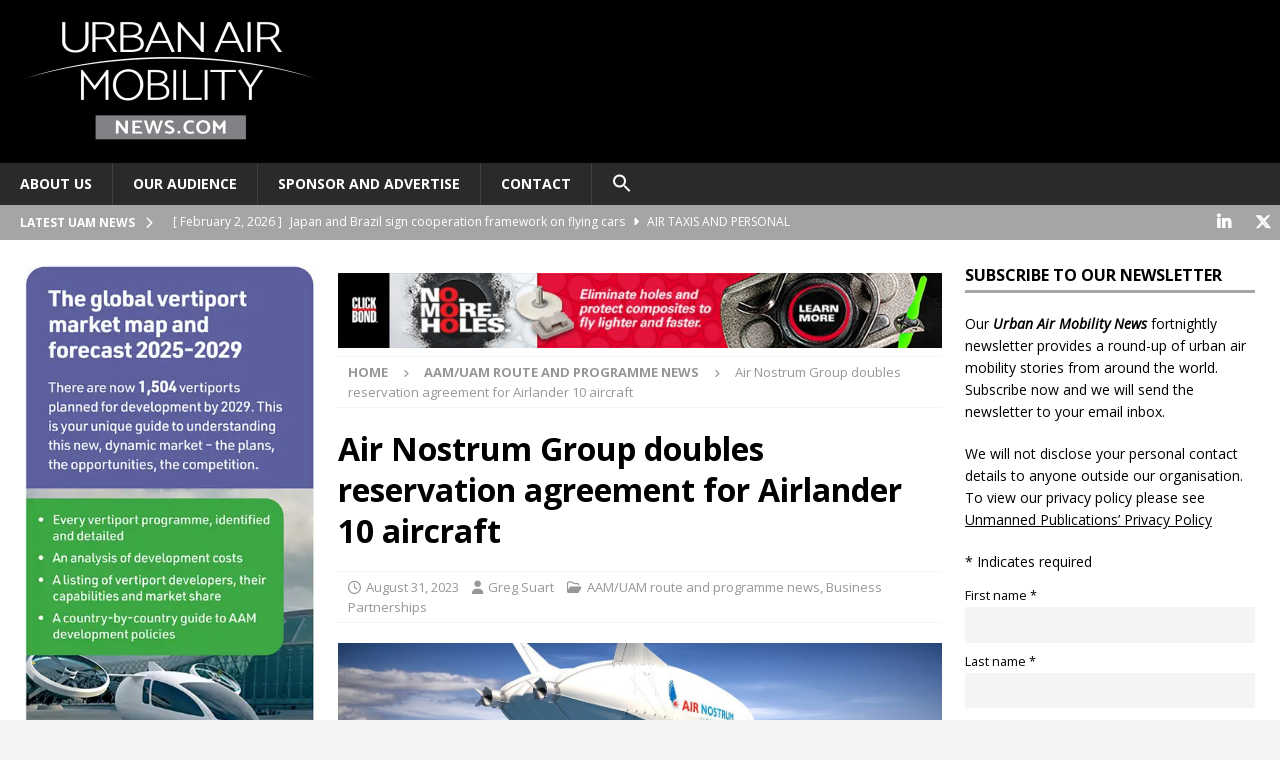

--- FILE ---
content_type: text/html; charset=UTF-8
request_url: https://www.urbanairmobilitynews.com/business-partnerships/air-nostrum-group-doubles-reservation-agreement-for-airlander-10-aircraft/
body_size: 18992
content:
<!DOCTYPE html>
<html class="no-js mh-two-sb" lang="en-GB">
<head>
<meta charset="UTF-8">
<meta name="viewport" content="width=device-width, initial-scale=1.0">
<link rel="profile" href="http://gmpg.org/xfn/11" />
<title>Air Nostrum Group doubles reservation agreement for Airlander 10 aircraft</title>
<meta name='robots' content='max-image-preview:large' />
<link rel='dns-prefetch' href='//static.addtoany.com' />
<link rel='dns-prefetch' href='//stats.wp.com' />
<link rel='dns-prefetch' href='//fonts.googleapis.com' />
<link rel="alternate" type="application/rss+xml" title=" &raquo; Feed" href="https://www.urbanairmobilitynews.com/feed/" />
<link rel="alternate" type="application/rss+xml" title=" &raquo; Comments Feed" href="https://www.urbanairmobilitynews.com/comments/feed/" />
<link rel="alternate" title="oEmbed (JSON)" type="application/json+oembed" href="https://www.urbanairmobilitynews.com/wp-json/oembed/1.0/embed?url=https%3A%2F%2Fwww.urbanairmobilitynews.com%2Fbusiness-partnerships%2Fair-nostrum-group-doubles-reservation-agreement-for-airlander-10-aircraft%2F" />
<link rel="alternate" title="oEmbed (XML)" type="text/xml+oembed" href="https://www.urbanairmobilitynews.com/wp-json/oembed/1.0/embed?url=https%3A%2F%2Fwww.urbanairmobilitynews.com%2Fbusiness-partnerships%2Fair-nostrum-group-doubles-reservation-agreement-for-airlander-10-aircraft%2F&#038;format=xml" />
		<!-- This site uses the Google Analytics by MonsterInsights plugin v9.11.1 - Using Analytics tracking - https://www.monsterinsights.com/ -->
							<script src="//www.googletagmanager.com/gtag/js?id=G-363L4MDG3Z"  data-cfasync="false" data-wpfc-render="false" type="text/javascript" async></script>
			<script data-cfasync="false" data-wpfc-render="false" type="text/javascript">
				var mi_version = '9.11.1';
				var mi_track_user = true;
				var mi_no_track_reason = '';
								var MonsterInsightsDefaultLocations = {"page_location":"https:\/\/www.urbanairmobilitynews.com\/business-partnerships\/air-nostrum-group-doubles-reservation-agreement-for-airlander-10-aircraft\/"};
								if ( typeof MonsterInsightsPrivacyGuardFilter === 'function' ) {
					var MonsterInsightsLocations = (typeof MonsterInsightsExcludeQuery === 'object') ? MonsterInsightsPrivacyGuardFilter( MonsterInsightsExcludeQuery ) : MonsterInsightsPrivacyGuardFilter( MonsterInsightsDefaultLocations );
				} else {
					var MonsterInsightsLocations = (typeof MonsterInsightsExcludeQuery === 'object') ? MonsterInsightsExcludeQuery : MonsterInsightsDefaultLocations;
				}

								var disableStrs = [
										'ga-disable-G-363L4MDG3Z',
									];

				/* Function to detect opted out users */
				function __gtagTrackerIsOptedOut() {
					for (var index = 0; index < disableStrs.length; index++) {
						if (document.cookie.indexOf(disableStrs[index] + '=true') > -1) {
							return true;
						}
					}

					return false;
				}

				/* Disable tracking if the opt-out cookie exists. */
				if (__gtagTrackerIsOptedOut()) {
					for (var index = 0; index < disableStrs.length; index++) {
						window[disableStrs[index]] = true;
					}
				}

				/* Opt-out function */
				function __gtagTrackerOptout() {
					for (var index = 0; index < disableStrs.length; index++) {
						document.cookie = disableStrs[index] + '=true; expires=Thu, 31 Dec 2099 23:59:59 UTC; path=/';
						window[disableStrs[index]] = true;
					}
				}

				if ('undefined' === typeof gaOptout) {
					function gaOptout() {
						__gtagTrackerOptout();
					}
				}
								window.dataLayer = window.dataLayer || [];

				window.MonsterInsightsDualTracker = {
					helpers: {},
					trackers: {},
				};
				if (mi_track_user) {
					function __gtagDataLayer() {
						dataLayer.push(arguments);
					}

					function __gtagTracker(type, name, parameters) {
						if (!parameters) {
							parameters = {};
						}

						if (parameters.send_to) {
							__gtagDataLayer.apply(null, arguments);
							return;
						}

						if (type === 'event') {
														parameters.send_to = monsterinsights_frontend.v4_id;
							var hookName = name;
							if (typeof parameters['event_category'] !== 'undefined') {
								hookName = parameters['event_category'] + ':' + name;
							}

							if (typeof MonsterInsightsDualTracker.trackers[hookName] !== 'undefined') {
								MonsterInsightsDualTracker.trackers[hookName](parameters);
							} else {
								__gtagDataLayer('event', name, parameters);
							}
							
						} else {
							__gtagDataLayer.apply(null, arguments);
						}
					}

					__gtagTracker('js', new Date());
					__gtagTracker('set', {
						'developer_id.dZGIzZG': true,
											});
					if ( MonsterInsightsLocations.page_location ) {
						__gtagTracker('set', MonsterInsightsLocations);
					}
										__gtagTracker('config', 'G-363L4MDG3Z', {"forceSSL":"true","link_attribution":"true"} );
										window.gtag = __gtagTracker;										(function () {
						/* https://developers.google.com/analytics/devguides/collection/analyticsjs/ */
						/* ga and __gaTracker compatibility shim. */
						var noopfn = function () {
							return null;
						};
						var newtracker = function () {
							return new Tracker();
						};
						var Tracker = function () {
							return null;
						};
						var p = Tracker.prototype;
						p.get = noopfn;
						p.set = noopfn;
						p.send = function () {
							var args = Array.prototype.slice.call(arguments);
							args.unshift('send');
							__gaTracker.apply(null, args);
						};
						var __gaTracker = function () {
							var len = arguments.length;
							if (len === 0) {
								return;
							}
							var f = arguments[len - 1];
							if (typeof f !== 'object' || f === null || typeof f.hitCallback !== 'function') {
								if ('send' === arguments[0]) {
									var hitConverted, hitObject = false, action;
									if ('event' === arguments[1]) {
										if ('undefined' !== typeof arguments[3]) {
											hitObject = {
												'eventAction': arguments[3],
												'eventCategory': arguments[2],
												'eventLabel': arguments[4],
												'value': arguments[5] ? arguments[5] : 1,
											}
										}
									}
									if ('pageview' === arguments[1]) {
										if ('undefined' !== typeof arguments[2]) {
											hitObject = {
												'eventAction': 'page_view',
												'page_path': arguments[2],
											}
										}
									}
									if (typeof arguments[2] === 'object') {
										hitObject = arguments[2];
									}
									if (typeof arguments[5] === 'object') {
										Object.assign(hitObject, arguments[5]);
									}
									if ('undefined' !== typeof arguments[1].hitType) {
										hitObject = arguments[1];
										if ('pageview' === hitObject.hitType) {
											hitObject.eventAction = 'page_view';
										}
									}
									if (hitObject) {
										action = 'timing' === arguments[1].hitType ? 'timing_complete' : hitObject.eventAction;
										hitConverted = mapArgs(hitObject);
										__gtagTracker('event', action, hitConverted);
									}
								}
								return;
							}

							function mapArgs(args) {
								var arg, hit = {};
								var gaMap = {
									'eventCategory': 'event_category',
									'eventAction': 'event_action',
									'eventLabel': 'event_label',
									'eventValue': 'event_value',
									'nonInteraction': 'non_interaction',
									'timingCategory': 'event_category',
									'timingVar': 'name',
									'timingValue': 'value',
									'timingLabel': 'event_label',
									'page': 'page_path',
									'location': 'page_location',
									'title': 'page_title',
									'referrer' : 'page_referrer',
								};
								for (arg in args) {
																		if (!(!args.hasOwnProperty(arg) || !gaMap.hasOwnProperty(arg))) {
										hit[gaMap[arg]] = args[arg];
									} else {
										hit[arg] = args[arg];
									}
								}
								return hit;
							}

							try {
								f.hitCallback();
							} catch (ex) {
							}
						};
						__gaTracker.create = newtracker;
						__gaTracker.getByName = newtracker;
						__gaTracker.getAll = function () {
							return [];
						};
						__gaTracker.remove = noopfn;
						__gaTracker.loaded = true;
						window['__gaTracker'] = __gaTracker;
					})();
									} else {
										console.log("");
					(function () {
						function __gtagTracker() {
							return null;
						}

						window['__gtagTracker'] = __gtagTracker;
						window['gtag'] = __gtagTracker;
					})();
									}
			</script>
							<!-- / Google Analytics by MonsterInsights -->
		<style id='wp-img-auto-sizes-contain-inline-css' type='text/css'>
img:is([sizes=auto i],[sizes^="auto," i]){contain-intrinsic-size:3000px 1500px}
/*# sourceURL=wp-img-auto-sizes-contain-inline-css */
</style>
<style id='wp-emoji-styles-inline-css' type='text/css'>

	img.wp-smiley, img.emoji {
		display: inline !important;
		border: none !important;
		box-shadow: none !important;
		height: 1em !important;
		width: 1em !important;
		margin: 0 0.07em !important;
		vertical-align: -0.1em !important;
		background: none !important;
		padding: 0 !important;
	}
/*# sourceURL=wp-emoji-styles-inline-css */
</style>
<style id='wp-block-library-inline-css' type='text/css'>
:root{--wp-block-synced-color:#7a00df;--wp-block-synced-color--rgb:122,0,223;--wp-bound-block-color:var(--wp-block-synced-color);--wp-editor-canvas-background:#ddd;--wp-admin-theme-color:#007cba;--wp-admin-theme-color--rgb:0,124,186;--wp-admin-theme-color-darker-10:#006ba1;--wp-admin-theme-color-darker-10--rgb:0,107,160.5;--wp-admin-theme-color-darker-20:#005a87;--wp-admin-theme-color-darker-20--rgb:0,90,135;--wp-admin-border-width-focus:2px}@media (min-resolution:192dpi){:root{--wp-admin-border-width-focus:1.5px}}.wp-element-button{cursor:pointer}:root .has-very-light-gray-background-color{background-color:#eee}:root .has-very-dark-gray-background-color{background-color:#313131}:root .has-very-light-gray-color{color:#eee}:root .has-very-dark-gray-color{color:#313131}:root .has-vivid-green-cyan-to-vivid-cyan-blue-gradient-background{background:linear-gradient(135deg,#00d084,#0693e3)}:root .has-purple-crush-gradient-background{background:linear-gradient(135deg,#34e2e4,#4721fb 50%,#ab1dfe)}:root .has-hazy-dawn-gradient-background{background:linear-gradient(135deg,#faaca8,#dad0ec)}:root .has-subdued-olive-gradient-background{background:linear-gradient(135deg,#fafae1,#67a671)}:root .has-atomic-cream-gradient-background{background:linear-gradient(135deg,#fdd79a,#004a59)}:root .has-nightshade-gradient-background{background:linear-gradient(135deg,#330968,#31cdcf)}:root .has-midnight-gradient-background{background:linear-gradient(135deg,#020381,#2874fc)}:root{--wp--preset--font-size--normal:16px;--wp--preset--font-size--huge:42px}.has-regular-font-size{font-size:1em}.has-larger-font-size{font-size:2.625em}.has-normal-font-size{font-size:var(--wp--preset--font-size--normal)}.has-huge-font-size{font-size:var(--wp--preset--font-size--huge)}.has-text-align-center{text-align:center}.has-text-align-left{text-align:left}.has-text-align-right{text-align:right}.has-fit-text{white-space:nowrap!important}#end-resizable-editor-section{display:none}.aligncenter{clear:both}.items-justified-left{justify-content:flex-start}.items-justified-center{justify-content:center}.items-justified-right{justify-content:flex-end}.items-justified-space-between{justify-content:space-between}.screen-reader-text{border:0;clip-path:inset(50%);height:1px;margin:-1px;overflow:hidden;padding:0;position:absolute;width:1px;word-wrap:normal!important}.screen-reader-text:focus{background-color:#ddd;clip-path:none;color:#444;display:block;font-size:1em;height:auto;left:5px;line-height:normal;padding:15px 23px 14px;text-decoration:none;top:5px;width:auto;z-index:100000}html :where(.has-border-color){border-style:solid}html :where([style*=border-top-color]){border-top-style:solid}html :where([style*=border-right-color]){border-right-style:solid}html :where([style*=border-bottom-color]){border-bottom-style:solid}html :where([style*=border-left-color]){border-left-style:solid}html :where([style*=border-width]){border-style:solid}html :where([style*=border-top-width]){border-top-style:solid}html :where([style*=border-right-width]){border-right-style:solid}html :where([style*=border-bottom-width]){border-bottom-style:solid}html :where([style*=border-left-width]){border-left-style:solid}html :where(img[class*=wp-image-]){height:auto;max-width:100%}:where(figure){margin:0 0 1em}html :where(.is-position-sticky){--wp-admin--admin-bar--position-offset:var(--wp-admin--admin-bar--height,0px)}@media screen and (max-width:600px){html :where(.is-position-sticky){--wp-admin--admin-bar--position-offset:0px}}

/*# sourceURL=wp-block-library-inline-css */
</style><style id='global-styles-inline-css' type='text/css'>
:root{--wp--preset--aspect-ratio--square: 1;--wp--preset--aspect-ratio--4-3: 4/3;--wp--preset--aspect-ratio--3-4: 3/4;--wp--preset--aspect-ratio--3-2: 3/2;--wp--preset--aspect-ratio--2-3: 2/3;--wp--preset--aspect-ratio--16-9: 16/9;--wp--preset--aspect-ratio--9-16: 9/16;--wp--preset--color--black: #000000;--wp--preset--color--cyan-bluish-gray: #abb8c3;--wp--preset--color--white: #ffffff;--wp--preset--color--pale-pink: #f78da7;--wp--preset--color--vivid-red: #cf2e2e;--wp--preset--color--luminous-vivid-orange: #ff6900;--wp--preset--color--luminous-vivid-amber: #fcb900;--wp--preset--color--light-green-cyan: #7bdcb5;--wp--preset--color--vivid-green-cyan: #00d084;--wp--preset--color--pale-cyan-blue: #8ed1fc;--wp--preset--color--vivid-cyan-blue: #0693e3;--wp--preset--color--vivid-purple: #9b51e0;--wp--preset--gradient--vivid-cyan-blue-to-vivid-purple: linear-gradient(135deg,rgb(6,147,227) 0%,rgb(155,81,224) 100%);--wp--preset--gradient--light-green-cyan-to-vivid-green-cyan: linear-gradient(135deg,rgb(122,220,180) 0%,rgb(0,208,130) 100%);--wp--preset--gradient--luminous-vivid-amber-to-luminous-vivid-orange: linear-gradient(135deg,rgb(252,185,0) 0%,rgb(255,105,0) 100%);--wp--preset--gradient--luminous-vivid-orange-to-vivid-red: linear-gradient(135deg,rgb(255,105,0) 0%,rgb(207,46,46) 100%);--wp--preset--gradient--very-light-gray-to-cyan-bluish-gray: linear-gradient(135deg,rgb(238,238,238) 0%,rgb(169,184,195) 100%);--wp--preset--gradient--cool-to-warm-spectrum: linear-gradient(135deg,rgb(74,234,220) 0%,rgb(151,120,209) 20%,rgb(207,42,186) 40%,rgb(238,44,130) 60%,rgb(251,105,98) 80%,rgb(254,248,76) 100%);--wp--preset--gradient--blush-light-purple: linear-gradient(135deg,rgb(255,206,236) 0%,rgb(152,150,240) 100%);--wp--preset--gradient--blush-bordeaux: linear-gradient(135deg,rgb(254,205,165) 0%,rgb(254,45,45) 50%,rgb(107,0,62) 100%);--wp--preset--gradient--luminous-dusk: linear-gradient(135deg,rgb(255,203,112) 0%,rgb(199,81,192) 50%,rgb(65,88,208) 100%);--wp--preset--gradient--pale-ocean: linear-gradient(135deg,rgb(255,245,203) 0%,rgb(182,227,212) 50%,rgb(51,167,181) 100%);--wp--preset--gradient--electric-grass: linear-gradient(135deg,rgb(202,248,128) 0%,rgb(113,206,126) 100%);--wp--preset--gradient--midnight: linear-gradient(135deg,rgb(2,3,129) 0%,rgb(40,116,252) 100%);--wp--preset--font-size--small: 13px;--wp--preset--font-size--medium: 20px;--wp--preset--font-size--large: 36px;--wp--preset--font-size--x-large: 42px;--wp--preset--spacing--20: 0.44rem;--wp--preset--spacing--30: 0.67rem;--wp--preset--spacing--40: 1rem;--wp--preset--spacing--50: 1.5rem;--wp--preset--spacing--60: 2.25rem;--wp--preset--spacing--70: 3.38rem;--wp--preset--spacing--80: 5.06rem;--wp--preset--shadow--natural: 6px 6px 9px rgba(0, 0, 0, 0.2);--wp--preset--shadow--deep: 12px 12px 50px rgba(0, 0, 0, 0.4);--wp--preset--shadow--sharp: 6px 6px 0px rgba(0, 0, 0, 0.2);--wp--preset--shadow--outlined: 6px 6px 0px -3px rgb(255, 255, 255), 6px 6px rgb(0, 0, 0);--wp--preset--shadow--crisp: 6px 6px 0px rgb(0, 0, 0);}:where(.is-layout-flex){gap: 0.5em;}:where(.is-layout-grid){gap: 0.5em;}body .is-layout-flex{display: flex;}.is-layout-flex{flex-wrap: wrap;align-items: center;}.is-layout-flex > :is(*, div){margin: 0;}body .is-layout-grid{display: grid;}.is-layout-grid > :is(*, div){margin: 0;}:where(.wp-block-columns.is-layout-flex){gap: 2em;}:where(.wp-block-columns.is-layout-grid){gap: 2em;}:where(.wp-block-post-template.is-layout-flex){gap: 1.25em;}:where(.wp-block-post-template.is-layout-grid){gap: 1.25em;}.has-black-color{color: var(--wp--preset--color--black) !important;}.has-cyan-bluish-gray-color{color: var(--wp--preset--color--cyan-bluish-gray) !important;}.has-white-color{color: var(--wp--preset--color--white) !important;}.has-pale-pink-color{color: var(--wp--preset--color--pale-pink) !important;}.has-vivid-red-color{color: var(--wp--preset--color--vivid-red) !important;}.has-luminous-vivid-orange-color{color: var(--wp--preset--color--luminous-vivid-orange) !important;}.has-luminous-vivid-amber-color{color: var(--wp--preset--color--luminous-vivid-amber) !important;}.has-light-green-cyan-color{color: var(--wp--preset--color--light-green-cyan) !important;}.has-vivid-green-cyan-color{color: var(--wp--preset--color--vivid-green-cyan) !important;}.has-pale-cyan-blue-color{color: var(--wp--preset--color--pale-cyan-blue) !important;}.has-vivid-cyan-blue-color{color: var(--wp--preset--color--vivid-cyan-blue) !important;}.has-vivid-purple-color{color: var(--wp--preset--color--vivid-purple) !important;}.has-black-background-color{background-color: var(--wp--preset--color--black) !important;}.has-cyan-bluish-gray-background-color{background-color: var(--wp--preset--color--cyan-bluish-gray) !important;}.has-white-background-color{background-color: var(--wp--preset--color--white) !important;}.has-pale-pink-background-color{background-color: var(--wp--preset--color--pale-pink) !important;}.has-vivid-red-background-color{background-color: var(--wp--preset--color--vivid-red) !important;}.has-luminous-vivid-orange-background-color{background-color: var(--wp--preset--color--luminous-vivid-orange) !important;}.has-luminous-vivid-amber-background-color{background-color: var(--wp--preset--color--luminous-vivid-amber) !important;}.has-light-green-cyan-background-color{background-color: var(--wp--preset--color--light-green-cyan) !important;}.has-vivid-green-cyan-background-color{background-color: var(--wp--preset--color--vivid-green-cyan) !important;}.has-pale-cyan-blue-background-color{background-color: var(--wp--preset--color--pale-cyan-blue) !important;}.has-vivid-cyan-blue-background-color{background-color: var(--wp--preset--color--vivid-cyan-blue) !important;}.has-vivid-purple-background-color{background-color: var(--wp--preset--color--vivid-purple) !important;}.has-black-border-color{border-color: var(--wp--preset--color--black) !important;}.has-cyan-bluish-gray-border-color{border-color: var(--wp--preset--color--cyan-bluish-gray) !important;}.has-white-border-color{border-color: var(--wp--preset--color--white) !important;}.has-pale-pink-border-color{border-color: var(--wp--preset--color--pale-pink) !important;}.has-vivid-red-border-color{border-color: var(--wp--preset--color--vivid-red) !important;}.has-luminous-vivid-orange-border-color{border-color: var(--wp--preset--color--luminous-vivid-orange) !important;}.has-luminous-vivid-amber-border-color{border-color: var(--wp--preset--color--luminous-vivid-amber) !important;}.has-light-green-cyan-border-color{border-color: var(--wp--preset--color--light-green-cyan) !important;}.has-vivid-green-cyan-border-color{border-color: var(--wp--preset--color--vivid-green-cyan) !important;}.has-pale-cyan-blue-border-color{border-color: var(--wp--preset--color--pale-cyan-blue) !important;}.has-vivid-cyan-blue-border-color{border-color: var(--wp--preset--color--vivid-cyan-blue) !important;}.has-vivid-purple-border-color{border-color: var(--wp--preset--color--vivid-purple) !important;}.has-vivid-cyan-blue-to-vivid-purple-gradient-background{background: var(--wp--preset--gradient--vivid-cyan-blue-to-vivid-purple) !important;}.has-light-green-cyan-to-vivid-green-cyan-gradient-background{background: var(--wp--preset--gradient--light-green-cyan-to-vivid-green-cyan) !important;}.has-luminous-vivid-amber-to-luminous-vivid-orange-gradient-background{background: var(--wp--preset--gradient--luminous-vivid-amber-to-luminous-vivid-orange) !important;}.has-luminous-vivid-orange-to-vivid-red-gradient-background{background: var(--wp--preset--gradient--luminous-vivid-orange-to-vivid-red) !important;}.has-very-light-gray-to-cyan-bluish-gray-gradient-background{background: var(--wp--preset--gradient--very-light-gray-to-cyan-bluish-gray) !important;}.has-cool-to-warm-spectrum-gradient-background{background: var(--wp--preset--gradient--cool-to-warm-spectrum) !important;}.has-blush-light-purple-gradient-background{background: var(--wp--preset--gradient--blush-light-purple) !important;}.has-blush-bordeaux-gradient-background{background: var(--wp--preset--gradient--blush-bordeaux) !important;}.has-luminous-dusk-gradient-background{background: var(--wp--preset--gradient--luminous-dusk) !important;}.has-pale-ocean-gradient-background{background: var(--wp--preset--gradient--pale-ocean) !important;}.has-electric-grass-gradient-background{background: var(--wp--preset--gradient--electric-grass) !important;}.has-midnight-gradient-background{background: var(--wp--preset--gradient--midnight) !important;}.has-small-font-size{font-size: var(--wp--preset--font-size--small) !important;}.has-medium-font-size{font-size: var(--wp--preset--font-size--medium) !important;}.has-large-font-size{font-size: var(--wp--preset--font-size--large) !important;}.has-x-large-font-size{font-size: var(--wp--preset--font-size--x-large) !important;}
/*# sourceURL=global-styles-inline-css */
</style>

<style id='classic-theme-styles-inline-css' type='text/css'>
/*! This file is auto-generated */
.wp-block-button__link{color:#fff;background-color:#32373c;border-radius:9999px;box-shadow:none;text-decoration:none;padding:calc(.667em + 2px) calc(1.333em + 2px);font-size:1.125em}.wp-block-file__button{background:#32373c;color:#fff;text-decoration:none}
/*# sourceURL=/wp-includes/css/classic-themes.min.css */
</style>
<link rel='stylesheet' id='ctf_styles-css' href='https://www.urbanairmobilitynews.com/wp-content/plugins/custom-twitter-feeds/css/ctf-styles.min.css?ver=2.3.1' type='text/css' media='all' />
<link rel='stylesheet' id='widgetopts-styles-css' href='https://www.urbanairmobilitynews.com/wp-content/plugins/widget-options/assets/css/widget-options.css?ver=4.1.3' type='text/css' media='all' />
<link rel='stylesheet' id='ivory-search-styles-css' href='https://www.urbanairmobilitynews.com/wp-content/plugins/add-search-to-menu/public/css/ivory-search.min.css?ver=5.5.13' type='text/css' media='all' />
<link rel='stylesheet' id='mh-font-awesome-css' href='https://www.urbanairmobilitynews.com/wp-content/themes/mh-magazine/includes/font-awesome.min.css' type='text/css' media='all' />
<link rel='stylesheet' id='chld_thm_cfg_parent-css' href='https://www.urbanairmobilitynews.com/wp-content/themes/mh-magazine/style.css?ver=6.9' type='text/css' media='all' />
<link rel='stylesheet' id='mh-magazine-css' href='https://www.urbanairmobilitynews.com/wp-content/themes/mh-magazine-child/style.css?ver=4.1.2.1717327325' type='text/css' media='all' />
<link rel='stylesheet' id='mh-google-fonts-css' href='https://fonts.googleapis.com/css?family=Open+Sans:300,400,400italic,600,700' type='text/css' media='all' />
<link rel='stylesheet' id='newsletter-css' href='https://www.urbanairmobilitynews.com/wp-content/plugins/newsletter/style.css?ver=9.1.0' type='text/css' media='all' />
<link rel='stylesheet' id='addtoany-css' href='https://www.urbanairmobilitynews.com/wp-content/plugins/add-to-any/addtoany.min.css?ver=1.16' type='text/css' media='all' />
<script type="text/javascript" src="https://www.urbanairmobilitynews.com/wp-content/plugins/google-analytics-for-wordpress/assets/js/frontend-gtag.min.js?ver=9.11.1" id="monsterinsights-frontend-script-js" async="async" data-wp-strategy="async"></script>
<script data-cfasync="false" data-wpfc-render="false" type="text/javascript" id='monsterinsights-frontend-script-js-extra'>/* <![CDATA[ */
var monsterinsights_frontend = {"js_events_tracking":"true","download_extensions":"doc,pdf,ppt,zip,xls,docx,pptx,xlsx","inbound_paths":"[]","home_url":"https:\/\/www.urbanairmobilitynews.com","hash_tracking":"false","v4_id":"G-363L4MDG3Z"};/* ]]> */
</script>
<script type="text/javascript" id="addtoany-core-js-before">
/* <![CDATA[ */
window.a2a_config=window.a2a_config||{};a2a_config.callbacks=[];a2a_config.overlays=[];a2a_config.templates={};a2a_localize = {
	Share: "Share",
	Save: "Save",
	Subscribe: "Subscribe",
	Email: "Email",
	Bookmark: "Bookmark",
	ShowAll: "Show All",
	ShowLess: "Show less",
	FindServices: "Find service(s)",
	FindAnyServiceToAddTo: "Instantly find any service to add to",
	PoweredBy: "Powered by",
	ShareViaEmail: "Share via email",
	SubscribeViaEmail: "Subscribe via email",
	BookmarkInYourBrowser: "Bookmark in your browser",
	BookmarkInstructions: "Press Ctrl+D or \u2318+D to bookmark this page",
	AddToYourFavorites: "Add to your favourites",
	SendFromWebOrProgram: "Send from any email address or email program",
	EmailProgram: "Email program",
	More: "More&#8230;",
	ThanksForSharing: "Thanks for sharing!",
	ThanksForFollowing: "Thanks for following!"
};


//# sourceURL=addtoany-core-js-before
/* ]]> */
</script>
<script type="text/javascript" defer src="https://static.addtoany.com/menu/page.js" id="addtoany-core-js"></script>
<script type="text/javascript" src="https://www.urbanairmobilitynews.com/wp-includes/js/jquery/jquery.min.js?ver=3.7.1" id="jquery-core-js"></script>
<script type="text/javascript" src="https://www.urbanairmobilitynews.com/wp-includes/js/jquery/jquery-migrate.min.js?ver=3.4.1" id="jquery-migrate-js"></script>
<script type="text/javascript" defer src="https://www.urbanairmobilitynews.com/wp-content/plugins/add-to-any/addtoany.min.js?ver=1.1" id="addtoany-jquery-js"></script>
<script type="text/javascript" id="mh-scripts-js-extra">
/* <![CDATA[ */
var mh_magazine = {"text":{"toggle_menu":"Toggle Menu"}};
//# sourceURL=mh-scripts-js-extra
/* ]]> */
</script>
<script type="text/javascript" src="https://www.urbanairmobilitynews.com/wp-content/themes/mh-magazine/js/scripts.js?ver=4.1.2" id="mh-scripts-js"></script>
<link rel="https://api.w.org/" href="https://www.urbanairmobilitynews.com/wp-json/" /><link rel="alternate" title="JSON" type="application/json" href="https://www.urbanairmobilitynews.com/wp-json/wp/v2/posts/21003" /><link rel="EditURI" type="application/rsd+xml" title="RSD" href="https://www.urbanairmobilitynews.com/xmlrpc.php?rsd" />
<meta name="generator" content="WordPress 6.9" />
<link rel="canonical" href="https://www.urbanairmobilitynews.com/business-partnerships/air-nostrum-group-doubles-reservation-agreement-for-airlander-10-aircraft/" />
<link rel='shortlink' href='https://www.urbanairmobilitynews.com/?p=21003' />
	<style>img#wpstats{display:none}</style>
		<style type="text/css">
.mh-header { background: #000000; }
.mh-widget-layout4 .mh-widget-title { background: #a5a5a5; background: rgba(165, 165, 165, 0.6); }
.mh-preheader, .mh-wide-layout .mh-subheader, .mh-ticker-title, .mh-main-nav li:hover, .mh-footer-nav, .slicknav_menu, .slicknav_btn, .slicknav_nav .slicknav_item:hover, .slicknav_nav a:hover, .mh-back-to-top, .mh-subheading, .entry-tags .fa, .entry-tags li:hover, .mh-widget-layout2 .mh-widget-title, .mh-widget-layout4 .mh-widget-title-inner, .mh-widget-layout4 .mh-footer-widget-title, .mh-widget-layout5 .mh-widget-title-inner, .mh-widget-layout6 .mh-widget-title, #mh-mobile .flex-control-paging li a.flex-active, .mh-image-caption, .mh-carousel-layout1 .mh-carousel-caption, .mh-tab-button.active, .mh-tab-button.active:hover, .mh-footer-widget .mh-tab-button.active, .mh-social-widget li:hover a, .mh-footer-widget .mh-social-widget li a, .mh-footer-widget .mh-author-bio-widget, .tagcloud a:hover, .mh-widget .tagcloud a:hover, .mh-footer-widget .tagcloud a:hover, .mh-posts-stacked-item .mh-meta, .page-numbers:hover, .mh-loop-pagination .current, .mh-comments-pagination .current, .pagelink, a:hover .pagelink, input[type=submit], #infinite-handle span { background: #a5a5a5; }
.mh-main-nav-wrap .slicknav_nav ul, blockquote, .mh-widget-layout1 .mh-widget-title, .mh-widget-layout3 .mh-widget-title, .mh-widget-layout5 .mh-widget-title, .mh-widget-layout8 .mh-widget-title:after, #mh-mobile .mh-slider-caption, .mh-carousel-layout1, .mh-spotlight-widget, .mh-author-bio-widget, .mh-author-bio-title, .mh-author-bio-image-frame, .mh-video-widget, .mh-tab-buttons, textarea:hover, input[type=text]:hover, input[type=email]:hover, input[type=tel]:hover, input[type=url]:hover { border-color: #a5a5a5; }
.mh-header-tagline, .mh-dropcap, .mh-carousel-layout1 .flex-direction-nav a, .mh-carousel-layout2 .mh-carousel-caption, .mh-posts-digest-small-category, .mh-posts-lineup-more, .bypostauthor .fn:after, .mh-comment-list .comment-reply-link:before, #respond #cancel-comment-reply-link:before { color: #a5a5a5; }
.entry-content a { color: #3451af; }
a:hover, .entry-content a:hover, #respond a:hover, #respond #cancel-comment-reply-link:hover, #respond .logged-in-as a:hover, .mh-comment-list .comment-meta a:hover, .mh-ping-list .mh-ping-item a:hover, .mh-meta a:hover, .mh-breadcrumb a:hover, .mh-tabbed-widget a:hover { color: #878787; }
</style>
<!--[if lt IE 9]>
<script src="https://www.urbanairmobilitynews.com/wp-content/themes/mh-magazine/js/css3-mediaqueries.js"></script>
<![endif]-->
<style type="text/css" id="custom-background-css">
body.custom-background { background-color: #f4f4f4; }
</style>
	<link rel="icon" href="https://www.urbanairmobilitynews.com/wp-content/uploads/2022/01/cropped-UAMFav-32x32.png" sizes="32x32" />
<link rel="icon" href="https://www.urbanairmobilitynews.com/wp-content/uploads/2022/01/cropped-UAMFav-192x192.png" sizes="192x192" />
<link rel="apple-touch-icon" href="https://www.urbanairmobilitynews.com/wp-content/uploads/2022/01/cropped-UAMFav-180x180.png" />
<meta name="msapplication-TileImage" content="https://www.urbanairmobilitynews.com/wp-content/uploads/2022/01/cropped-UAMFav-270x270.png" />
		<style type="text/css" id="wp-custom-css">
			.entry-meta-comments {
display: none;
}

.bannerads {
    display: block;
    margin-left: auto;
    margin-right: auto;
	margin-bottom: 0.5em;
}


/***Carousel Categ****/

.mh-carousel-caption {
display: none;
}

/***Remove dupe of social media icons****/

.mh-header-bar-top-right {
    display: none;
}

/***Slider Categ****/

.mh-slider-layout2 .mh-slider-category {
 display: none;
}

/***ALL Categ on image****/

.mh-image-caption {
 display: none;
}

/***Footer remove MH branding****/

.mh-copyright {
 display: none;
}		</style>
		<style type="text/css" media="screen">.is-menu path.search-icon-path { fill: #ffffff;}body .popup-search-close:after, body .search-close:after { border-color: #ffffff;}body .popup-search-close:before, body .search-close:before { border-color: #ffffff;}</style></head>
<body id="mh-mobile" class="wp-singular post-template-default single single-post postid-21003 single-format-standard custom-background wp-custom-logo wp-theme-mh-magazine wp-child-theme-mh-magazine-child do-etfw mh-magazine mh-wide-layout mh-left-sb mh-loop-layout1 mh-widget-layout1" itemscope="itemscope" itemtype="https://schema.org/WebPage">
<div class="mh-header-nav-mobile clearfix"></div>
	<div class="mh-preheader">
    	<div class="mh-container mh-container-inner mh-row clearfix">
							<div class="mh-header-bar-content mh-header-bar-top-left mh-col-2-3 clearfix">
									</div>
										<div class="mh-header-bar-content mh-header-bar-top-right mh-col-1-3 clearfix">
											<nav class="mh-social-icons mh-social-nav mh-social-nav-top clearfix" itemscope="itemscope" itemtype="https://schema.org/SiteNavigationElement">
							<div class="menu-social-media-container"><ul id="menu-social-media" class="menu"><li id="menu-item-24205" class="menu-item menu-item-type-custom menu-item-object-custom menu-item-24205"><a href="https://www.linkedin.com/in/philip-butterworth-hayes-3323835"><i class="fa fa-mh-social"></i><span class="screen-reader-text">LinkedIn</span></a></li>
<li id="menu-item-24206" class="menu-item menu-item-type-custom menu-item-object-custom menu-item-24206"><a href="https://twitter.com/unmanndairspace"><i class="fa fa-mh-social"></i><span class="screen-reader-text">Twitter</span></a></li>
</ul></div>						</nav>
									</div>
					</div>
	</div>
<header class="mh-header" itemscope="itemscope" itemtype="https://schema.org/WPHeader">
	<div class="mh-container mh-container-inner clearfix">
		<div class="mh-custom-header clearfix">
<div class="mh-header-columns mh-row clearfix">
<div class="mh-col-1-1 mh-site-identity">
<div class="mh-site-logo" role="banner" itemscope="itemscope" itemtype="https://schema.org/Brand">
<a href="https://www.urbanairmobilitynews.com/" class="custom-logo-link" rel="home"><img width="300" height="123" src="https://www.urbanairmobilitynews.com/wp-content/uploads/2023/09/UrbanLogoTrans-950x388-1-e1693547061477.png" class="custom-logo" alt="Urban air mobility news logo" decoding="async" /></a></div>
</div>
</div>
</div>
	</div>
	<div class="mh-main-nav-wrap">
		<nav class="mh-navigation mh-main-nav mh-container mh-container-inner clearfix" itemscope="itemscope" itemtype="https://schema.org/SiteNavigationElement">
			<div class="menu-urbanamn-container"><ul id="menu-urbanamn" class="menu"><li id="menu-item-45" class="menu-item menu-item-type-post_type menu-item-object-page menu-item-45"><a href="https://www.urbanairmobilitynews.com/about-us/">About Us</a></li>
<li id="menu-item-42" class="menu-item menu-item-type-post_type menu-item-object-page menu-item-42"><a href="https://www.urbanairmobilitynews.com/our-audience/">Our audience</a></li>
<li id="menu-item-43" class="menu-item menu-item-type-post_type menu-item-object-page menu-item-43"><a href="https://www.urbanairmobilitynews.com/sponsor-and-advertise/">Sponsor and advertise</a></li>
<li id="menu-item-41" class="menu-item menu-item-type-post_type menu-item-object-page menu-item-41"><a href="https://www.urbanairmobilitynews.com/contact/">Contact</a></li>
<li class=" astm-search-menu is-menu is-dropdown menu-item"><a href="#" role="button" aria-label="Search Icon Link"><svg width="20" height="20" class="search-icon" role="img" viewBox="2 9 20 5" focusable="false" aria-label="Search">
						<path class="search-icon-path" d="M15.5 14h-.79l-.28-.27C15.41 12.59 16 11.11 16 9.5 16 5.91 13.09 3 9.5 3S3 5.91 3 9.5 5.91 16 9.5 16c1.61 0 3.09-.59 4.23-1.57l.27.28v.79l5 4.99L20.49 19l-4.99-5zm-6 0C7.01 14 5 11.99 5 9.5S7.01 5 9.5 5 14 7.01 14 9.5 11.99 14 9.5 14z"></path></svg></a><form  class="is-search-form is-form-style is-form-style-3 is-form-id-0 " action="https://www.urbanairmobilitynews.com/" method="get" role="search" ><label for="is-search-input-0"><span class="is-screen-reader-text">Search for:</span><input  type="search" id="is-search-input-0" name="s" value="" class="is-search-input" placeholder="Search here..." autocomplete=off /></label><button type="submit" class="is-search-submit"><span class="is-screen-reader-text">Search Button</span><span class="is-search-icon"><svg focusable="false" aria-label="Search" xmlns="http://www.w3.org/2000/svg" viewBox="0 0 24 24" width="24px"><path d="M15.5 14h-.79l-.28-.27C15.41 12.59 16 11.11 16 9.5 16 5.91 13.09 3 9.5 3S3 5.91 3 9.5 5.91 16 9.5 16c1.61 0 3.09-.59 4.23-1.57l.27.28v.79l5 4.99L20.49 19l-4.99-5zm-6 0C7.01 14 5 11.99 5 9.5S7.01 5 9.5 5 14 7.01 14 9.5 11.99 14 9.5 14z"></path></svg></span></button></form><div class="search-close"></div></li></ul></div>		</nav>
	</div>
	</header>
	<div class="mh-subheader">
		<div class="mh-container mh-container-inner mh-row clearfix">
							<div class="mh-header-bar-content mh-header-bar-bottom-left mh-col-2-3 clearfix">
											<div class="mh-header-ticker mh-header-ticker-bottom">
							<div class="mh-ticker-bottom">
			<div class="mh-ticker-title mh-ticker-title-bottom">
			Latest UAM News<i class="fa fa-chevron-right"></i>		</div>
		<div class="mh-ticker-content mh-ticker-content-bottom">
		<ul id="mh-ticker-loop-bottom">				<li class="mh-ticker-item mh-ticker-item-bottom">
					<a href="https://www.urbanairmobilitynews.com/air-taxis/japan-and-brazil-sign-cooperation-framework-on-flying-cars/" title="Japan and Brazil sign cooperation framework on flying cars">
						<span class="mh-ticker-item-date mh-ticker-item-date-bottom">
                        	[ February 2, 2026 ]                        </span>
						<span class="mh-ticker-item-title mh-ticker-item-title-bottom">
							Japan and Brazil sign cooperation framework on flying cars						</span>
													<span class="mh-ticker-item-cat mh-ticker-item-cat-bottom">
								<i class="fa fa-caret-right"></i>
																Air taxis and personal transports							</span>
											</a>
				</li>				<li class="mh-ticker-item mh-ticker-item-bottom">
					<a href="https://www.urbanairmobilitynews.com/vertiports/skyportz-awarded-australian-government-grant-to-develop-its-aeroberm-vertipad/" title="Skyportz awarded Australian government grant to develop its Aeroberm vertipad">
						<span class="mh-ticker-item-date mh-ticker-item-date-bottom">
                        	[ February 2, 2026 ]                        </span>
						<span class="mh-ticker-item-title mh-ticker-item-title-bottom">
							Skyportz awarded Australian government grant to develop its Aeroberm vertipad						</span>
													<span class="mh-ticker-item-cat mh-ticker-item-cat-bottom">
								<i class="fa fa-caret-right"></i>
																Vertiports							</span>
											</a>
				</li>				<li class="mh-ticker-item mh-ticker-item-bottom">
					<a href="https://www.urbanairmobilitynews.com/air-taxis/volocopter-is-realigning-its-supply-chain-planning-for-voloxpro-certification-this-year/" title="Volocopter “is realigning its supply chain, planning for VoloXPro certification this year”">
						<span class="mh-ticker-item-date mh-ticker-item-date-bottom">
                        	[ January 30, 2026 ]                        </span>
						<span class="mh-ticker-item-title mh-ticker-item-title-bottom">
							Volocopter “is realigning its supply chain, planning for VoloXPro certification this year”						</span>
													<span class="mh-ticker-item-cat mh-ticker-item-cat-bottom">
								<i class="fa fa-caret-right"></i>
																Air taxis and personal transports							</span>
											</a>
				</li>				<li class="mh-ticker-item mh-ticker-item-bottom">
					<a href="https://www.urbanairmobilitynews.com/air-taxis/ohio-consortium-becomes-latest-eipp-applicant-who-are-the-others/" title="Ohio consortium becomes latest eIPP applicant – who are the others?">
						<span class="mh-ticker-item-date mh-ticker-item-date-bottom">
                        	[ January 30, 2026 ]                        </span>
						<span class="mh-ticker-item-title mh-ticker-item-title-bottom">
							Ohio consortium becomes latest eIPP applicant – who are the others?						</span>
													<span class="mh-ticker-item-cat mh-ticker-item-cat-bottom">
								<i class="fa fa-caret-right"></i>
																AAM/UAM route and programme news							</span>
											</a>
				</li>				<li class="mh-ticker-item mh-ticker-item-bottom">
					<a href="https://www.urbanairmobilitynews.com/air-taxis/horizon-aircraft-chooses-rampf-composites-solutions-to-make-the-cavorite-x7-fuselage/" title="Horizon Aircraft chooses RAMPF Composites Solutions to make the Cavorite X7 fuselage">
						<span class="mh-ticker-item-date mh-ticker-item-date-bottom">
                        	[ January 29, 2026 ]                        </span>
						<span class="mh-ticker-item-title mh-ticker-item-title-bottom">
							Horizon Aircraft chooses RAMPF Composites Solutions to make the Cavorite X7 fuselage						</span>
													<span class="mh-ticker-item-cat mh-ticker-item-cat-bottom">
								<i class="fa fa-caret-right"></i>
																Air taxis and personal transports							</span>
											</a>
				</li>		</ul>
	</div>
</div>						</div>
									</div>
										<div class="mh-header-bar-content mh-header-bar-bottom-right mh-col-1-3 clearfix">
											<nav class="mh-social-icons mh-social-nav mh-social-nav-bottom clearfix" itemscope="itemscope" itemtype="https://schema.org/SiteNavigationElement">
							<div class="menu-social-media-container"><ul id="menu-social-media-1" class="menu"><li class="menu-item menu-item-type-custom menu-item-object-custom menu-item-24205"><a href="https://www.linkedin.com/in/philip-butterworth-hayes-3323835"><i class="fa fa-mh-social"></i><span class="screen-reader-text">LinkedIn</span></a></li>
<li class="menu-item menu-item-type-custom menu-item-object-custom menu-item-24206"><a href="https://twitter.com/unmanndairspace"><i class="fa fa-mh-social"></i><span class="screen-reader-text">Twitter</span></a></li>
</ul></div>						</nav>
									</div>
					</div>
	</div>
<div class="mh-container mh-container-outer">
<div class="mh-wrapper clearfix">
	<div class="mh-main clearfix">
		<div id="main-content" class="mh-content" role="main" itemprop="mainContentOfPage"><div class='code-block code-block-3' style='margin: 8px auto; text-align: center; display: block; clear: both;'>
<a href="https://www.clickbond.com/why-bond?utm_source=urban_air_Mobility_&amp;utm_medium=digital_banner&amp;utm_campaign=traditional_Q1_2026&amp;utm_id=cb_trad_q1_2026&amp;utm_content=science_of_bonding"><img width="728" height="90" src="https://www.urbanairmobilitynews.com/wp-content/uploads/2026/01/Urban_Air_Mobility_January_15_FIN-Enl2-768x95.jpg" class="image wp-image-28761 bannerads1a attachment-728x90 size-728x90" alt="ClickBond advert. Click for website" style="max-width: 100%; height: auto;" decoding="async" fetchpriority="high" srcset="https://www.urbanairmobilitynews.com/wp-content/uploads/2026/01/Urban_Air_Mobility_January_15_FIN-Enl2-768x95.jpg 768w, https://www.urbanairmobilitynews.com/wp-content/uploads/2026/01/Urban_Air_Mobility_January_15_FIN-Enl2-300x37.jpg 300w, https://www.urbanairmobilitynews.com/wp-content/uploads/2026/01/Urban_Air_Mobility_January_15_FIN-Enl2-1024x127.jpg 1024w, https://www.urbanairmobilitynews.com/wp-content/uploads/2026/01/Urban_Air_Mobility_January_15_FIN-Enl2-800x99.jpg 800w, https://www.urbanairmobilitynews.com/wp-content/uploads/2026/01/Urban_Air_Mobility_January_15_FIN-Enl2.jpg 1456w" sizes="(max-width: 728px) 100vw, 728px"></a></div>
<nav class="mh-breadcrumb" itemscope itemtype="https://schema.org/BreadcrumbList"><span itemprop="itemListElement" itemscope itemtype="https://schema.org/ListItem"><a href="https://www.urbanairmobilitynews.com" title="Home" itemprop="item"><span itemprop="name">Home</span></a><meta itemprop="position" content="1" /></span><span class="mh-breadcrumb-delimiter"><i class="fa fa-angle-right"></i></span><span itemprop="itemListElement" itemscope itemtype="https://schema.org/ListItem"><a href="https://www.urbanairmobilitynews.com/category/aam-uam-route-and-programme-news/" itemprop="item" title="AAM/UAM route and programme news"><span itemprop="name">AAM/UAM route and programme news</span></a><meta itemprop="position" content="2" /></span><span class="mh-breadcrumb-delimiter"><i class="fa fa-angle-right"></i></span>Air Nostrum Group doubles reservation agreement for Airlander 10 aircraft</nav>
<article id="post-21003" class="post-21003 post type-post status-publish format-standard has-post-thumbnail hentry category-aam-uam-route-and-programme-news category-business-partnerships">
	<header class="entry-header clearfix"><h1 class="entry-title">Air Nostrum Group doubles reservation agreement for Airlander 10 aircraft</h1><div class="mh-meta entry-meta">
<span class="entry-meta-date updated"><i class="far fa-clock"></i><a href="https://www.urbanairmobilitynews.com/2023/08/">August 31, 2023</a></span>
<span class="entry-meta-author author vcard"><i class="fa fa-user"></i><a class="fn" href="https://www.urbanairmobilitynews.com/author/greg/">Greg Suart</a></span>
<span class="entry-meta-categories"><i class="far fa-folder-open"></i><a href="https://www.urbanairmobilitynews.com/category/aam-uam-route-and-programme-news/" rel="category tag">AAM/UAM route and programme news</a>, <a href="https://www.urbanairmobilitynews.com/category/business-partnerships/" rel="category tag">Business Partnerships</a></span>
<span class="entry-meta-comments"><i class="far fa-comment"></i><span class="mh-comment-count-link">Comments Off<span class="screen-reader-text"> on Air Nostrum Group doubles reservation agreement for Airlander 10 aircraft</span></span></span>
</div>
	</header>
		<div class="entry-content clearfix">
<figure class="entry-thumbnail">
<img src="https://www.urbanairmobilitynews.com/wp-content/uploads/2023/08/Hybrid-Air-Vehicles.jpg" alt="" title="Hybrid Air Vehicles" />
</figure>
<p>Hybrid Air Vehicles (HAV), a UK-based company in sustainable aircraft technologies, and Air Nostrum Group, which includes Hibernian Airlines in Ireland and Mel Air in Malta, have agreed to double the number of Airlander 10 under reservation, to a total of 20 aircraft.</p>
<p>Under the initial agreement, announced in June 2022, Air Nostrum Group had reserved 10 Airlander 10 aircraft, with a 100-passenger configuration. Under the new agreement HAV says Air Nostrum Group has reserved a further 10 Airlander aircraft to underpin expansion of the Airlander network from Spain into the Mediterranean region, including Malta.</p>
<p>“With the first Airlander 10 services planned within five years, additional potential route networks for Airlander aircraft were recently presented by leaders from both Mel Air (part of the Air Nostrum Group) and Hybrid Air Vehicles to Transport Malta” according to the press release. “Discussions included the advantages of Airlander’s potential land and water-based operations for routes including Malta-Gozo, Malta-Sicily, and other key links with Italy, Tunisia, and Libya.  Air Nostrum has also joined the Airlander 50 Development Partner Programme, becoming the first commercial airline partner in that project.</p>
<p>“Airlander 50 is designed to accommodate a 50-tonne payload, and will address the future of freight, moving cargo or people point-to-point with minimal infrastructure and a low environmental impact. The Airlander 50 Development Partner Programme enables key partners and future Airlander 50 customers to influence and enhance Hybrid Air Vehicles’ Airlander 50 specification. “</p>
<p><strong>For more information</strong></p>
<p><a href="https://www.hybridairvehicles.com/news-and-media/overview/news/air-nostrum-group-doubles-reservation-agreement/">https://www.hybridairvehicles.com/news-and-media/overview/news/air-nostrum-group-doubles-reservation-agreement/</a></p>
<p><em>(Image: Hybrid Air Vehicles) </em></p>
<div class="addtoany_share_save_container addtoany_content addtoany_content_bottom"><div class="addtoany_header">Share this:</div><div class="a2a_kit a2a_kit_size_32 addtoany_list" data-a2a-url="https://www.urbanairmobilitynews.com/business-partnerships/air-nostrum-group-doubles-reservation-agreement-for-airlander-10-aircraft/" data-a2a-title="Air Nostrum Group doubles reservation agreement for Airlander 10 aircraft"><a class="a2a_button_facebook" href="https://www.addtoany.com/add_to/facebook?linkurl=https%3A%2F%2Fwww.urbanairmobilitynews.com%2Fbusiness-partnerships%2Fair-nostrum-group-doubles-reservation-agreement-for-airlander-10-aircraft%2F&amp;linkname=Air%20Nostrum%20Group%20doubles%20reservation%20agreement%20for%20Airlander%2010%20aircraft" title="Facebook" rel="nofollow noopener" target="_blank"></a><a class="a2a_button_twitter" href="https://www.addtoany.com/add_to/twitter?linkurl=https%3A%2F%2Fwww.urbanairmobilitynews.com%2Fbusiness-partnerships%2Fair-nostrum-group-doubles-reservation-agreement-for-airlander-10-aircraft%2F&amp;linkname=Air%20Nostrum%20Group%20doubles%20reservation%20agreement%20for%20Airlander%2010%20aircraft" title="Twitter" rel="nofollow noopener" target="_blank"></a><a class="a2a_button_linkedin" href="https://www.addtoany.com/add_to/linkedin?linkurl=https%3A%2F%2Fwww.urbanairmobilitynews.com%2Fbusiness-partnerships%2Fair-nostrum-group-doubles-reservation-agreement-for-airlander-10-aircraft%2F&amp;linkname=Air%20Nostrum%20Group%20doubles%20reservation%20agreement%20for%20Airlander%2010%20aircraft" title="LinkedIn" rel="nofollow noopener" target="_blank"></a><a class="a2a_dd a2a_counter addtoany_share_save addtoany_share" href="https://www.addtoany.com/share"></a></div></div>	</div></article><nav class="mh-post-nav mh-row clearfix" itemscope="itemscope" itemtype="https://schema.org/SiteNavigationElement">
<div class="mh-col-1-2 mh-post-nav-item mh-post-nav-prev">
<a href="https://www.urbanairmobilitynews.com/air-taxis/caac-working-on-operating-standards-and-requirements-for-eh216-s-certification/" rel="prev"><img width="80" height="50" src="https://www.urbanairmobilitynews.com/wp-content/uploads/2023/08/EHang-sept.jpg" class="attachment-mh-magazine-small size-mh-magazine-small wp-post-image" alt="" decoding="async" srcset="https://www.urbanairmobilitynews.com/wp-content/uploads/2023/08/EHang-sept.jpg 809w, https://www.urbanairmobilitynews.com/wp-content/uploads/2023/08/EHang-sept-300x188.jpg 300w, https://www.urbanairmobilitynews.com/wp-content/uploads/2023/08/EHang-sept-768x482.jpg 768w" sizes="(max-width: 80px) 100vw, 80px" /><span>Previous</span><p>CAAC “working on operating standards and requirements for EH216-S certification”.</p></a></div>
<div class="mh-col-1-2 mh-post-nav-item mh-post-nav-next">
<a href="https://www.urbanairmobilitynews.com/air-taxis/vertical-aerospaces-vx4-programme-moves-to-the-next-phase/" rel="next"><img width="80" height="47" src="https://www.urbanairmobilitynews.com/wp-content/uploads/2023/08/Vertical-Aerospace-VX4-Aug-23-1.jpg" class="attachment-mh-magazine-small size-mh-magazine-small wp-post-image" alt="" decoding="async" srcset="https://www.urbanairmobilitynews.com/wp-content/uploads/2023/08/Vertical-Aerospace-VX4-Aug-23-1.jpg 900w, https://www.urbanairmobilitynews.com/wp-content/uploads/2023/08/Vertical-Aerospace-VX4-Aug-23-1-300x177.jpg 300w, https://www.urbanairmobilitynews.com/wp-content/uploads/2023/08/Vertical-Aerospace-VX4-Aug-23-1-768x452.jpg 768w, https://www.urbanairmobilitynews.com/wp-content/uploads/2023/08/Vertical-Aerospace-VX4-Aug-23-1-750x450.jpg 750w" sizes="(max-width: 80px) 100vw, 80px" /><span>Next</span><p>Vertical Aerospace gives VX4 programme update following accident earlier this month</p></a></div>
</nav>
<div id="comments" class="mh-comments-wrap">
</div>
		</div>
			<aside class="mh-widget-col-1 mh-sidebar" itemscope="itemscope" itemtype="https://schema.org/WPSideBar"><div id="media_image-17" class="widget mh-widget widget_media_image"><a href="https://www.globalairmobilitymarket.com/vertiport-report/"><img width="400" height="851" src="https://www.urbanairmobilitynews.com/wp-content/uploads/2025/07/VertiAd2a-400-144.webp" class="image wp-image-27408 bannerads4 attachment-full size-full" alt="Vertiport report advert. Click for website" style="max-width: 100%; height: auto;" decoding="async" loading="lazy" srcset="https://www.urbanairmobilitynews.com/wp-content/uploads/2025/07/VertiAd2a-400-144.webp 400w, https://www.urbanairmobilitynews.com/wp-content/uploads/2025/07/VertiAd2a-400-144-141x300.webp 141w, https://www.urbanairmobilitynews.com/wp-content/uploads/2025/07/VertiAd2a-400-144-94x200.webp 94w" sizes="auto, (max-width: 400px) 100vw, 400px" /></a></div><div id="categories-2" class="widget mh-widget widget_categories"><h4 class="mh-widget-title"><span class="mh-widget-title-inner">Categories</span></h4>
			<ul>
					<li class="cat-item cat-item-137"><a href="https://www.urbanairmobilitynews.com/category/aam-uam-route-and-programme-news/">AAM/UAM route and programme news</a>
</li>
	<li class="cat-item cat-item-10"><a href="https://www.urbanairmobilitynews.com/category/air-taxis/">Air taxis and personal transports</a>
</li>
	<li class="cat-item cat-item-34"><a href="https://www.urbanairmobilitynews.com/category/batteries/">Batteries</a>
</li>
	<li class="cat-item cat-item-42"><a href="https://www.urbanairmobilitynews.com/category/business-partnerships/">Business Partnerships</a>
</li>
	<li class="cat-item cat-item-37"><a href="https://www.urbanairmobilitynews.com/category/logistics/">Cargo and logistics</a>
</li>
	<li class="cat-item cat-item-18"><a href="https://www.urbanairmobilitynews.com/category/commentary/">Commentary</a>
</li>
	<li class="cat-item cat-item-27"><a href="https://www.urbanairmobilitynews.com/category/contracts/">Contracts</a>
</li>
	<li class="cat-item cat-item-26"><a href="https://www.urbanairmobilitynews.com/category/defence/">Defence</a>
</li>
	<li class="cat-item cat-item-5"><a href="https://www.urbanairmobilitynews.com/category/emerging-regulations/">Emerging regulations</a>
</li>
	<li class="cat-item cat-item-145"><a href="https://www.urbanairmobilitynews.com/category/events/">Events</a>
</li>
	<li class="cat-item cat-item-17"><a href="https://www.urbanairmobilitynews.com/category/express-delivery/">Express delivery</a>
</li>
	<li class="cat-item cat-item-15"><a href="https://www.urbanairmobilitynews.com/category/first-responders/">First responders</a>
</li>
	<li class="cat-item cat-item-138"><a href="https://www.urbanairmobilitynews.com/category/fixed-wing-low-zero-emissions/">Fixed wing low/zero emissions</a>
</li>
	<li class="cat-item cat-item-39"><a href="https://www.urbanairmobilitynews.com/category/government-contracts/">Government contracts</a>
</li>
	<li class="cat-item cat-item-28"><a href="https://www.urbanairmobilitynews.com/category/government-investment/">Government investment</a>
</li>
	<li class="cat-item cat-item-139"><a href="https://www.urbanairmobilitynews.com/category/hydrogen/">Hydrogen</a>
</li>
	<li class="cat-item cat-item-13"><a href="https://www.urbanairmobilitynews.com/category/inspection-and-surveillance/">Inspection and surveillance</a>
</li>
	<li class="cat-item cat-item-7"><a href="https://www.urbanairmobilitynews.com/category/insurance-and-finance/">Insurance and finance</a>
</li>
	<li class="cat-item cat-item-47"><a href="https://www.urbanairmobilitynews.com/category/jobs-and-appointments/">Jobs and appointments</a>
</li>
	<li class="cat-item cat-item-148"><a href="https://www.urbanairmobilitynews.com/category/lighter-than-air/">Lighter than air</a>
</li>
	<li class="cat-item cat-item-147"><a href="https://www.urbanairmobilitynews.com/category/maintenance/">Maintenance</a>
</li>
	<li class="cat-item cat-item-19"><a href="https://www.urbanairmobilitynews.com/category/market-analysis/">Market analysis</a>
</li>
	<li class="cat-item cat-item-16"><a href="https://www.urbanairmobilitynews.com/category/medical-pharmaceutical-transport/">Medical/pharmaceutical transport</a>
</li>
	<li class="cat-item cat-item-4"><a href="https://www.urbanairmobilitynews.com/category/new-city-projects/">New city projects</a>
</li>
	<li class="cat-item cat-item-146"><a href="https://www.urbanairmobilitynews.com/category/propulsion/">Propulsion</a>
</li>
	<li class="cat-item cat-item-20"><a href="https://www.urbanairmobilitynews.com/category/public-consultation/">Public consultation</a>
</li>
	<li class="cat-item cat-item-35"><a href="https://www.urbanairmobilitynews.com/category/research/">Research</a>
</li>
	<li class="cat-item cat-item-9"><a href="https://www.urbanairmobilitynews.com/category/securing-urban-airspace/">Securing urban airspace</a>
</li>
	<li class="cat-item cat-item-14"><a href="https://www.urbanairmobilitynews.com/category/security-and-law-enforcement/">Security and law enforcement</a>
</li>
	<li class="cat-item cat-item-44"><a href="https://www.urbanairmobilitynews.com/category/sponsored-editorial-right-column/">Sponsored Editorial</a>
</li>
	<li class="cat-item cat-item-48"><a href="https://www.urbanairmobilitynews.com/category/training/">Training</a>
</li>
	<li class="cat-item cat-item-8"><a href="https://www.urbanairmobilitynews.com/category/uam-infrastructure/">UAM infrastructure</a>
</li>
	<li class="cat-item cat-item-1"><a href="https://www.urbanairmobilitynews.com/category/uncategorized/">Uncategorized</a>
</li>
	<li class="cat-item cat-item-6"><a href="https://www.urbanairmobilitynews.com/category/utm/">UTM</a>
</li>
	<li class="cat-item cat-item-45"><a href="https://www.urbanairmobilitynews.com/category/vertiports/">Vertiports</a>
</li>
	<li class="cat-item cat-item-144"><a href="https://www.urbanairmobilitynews.com/category/whats-new/">What’s new</a>
</li>
			</ul>

			</div><div id="text-4" class="widget mh-widget widget_text">			<div class="textwidget"><p class="p1">Editorial material copyright Unmanned Publications Ltd</p>
</div>
		</div><div id="text-5" class="widget mh-widget widget_text">			<div class="textwidget"><p class="p1"><a href="https://www.urbanairmobilitynews.com/unmanned-publications-privacy-policy/">Unmanned Publications’ Privacy Policy</a></p>
</div>
		</div>	</aside>	</div>
    <aside class="mh-widget-col-1 mh-sidebar-2 mh-sidebar-wide" itemscope="itemscope" itemtype="https://schema.org/WPSideBar">
<div id="text-3" class="widget mh-widget widget_text"><h4 class="mh-widget-title"><span class="mh-widget-title-inner">Subscribe to our newsletter</span></h4>			<div class="textwidget"><p class="p1">Our <b><i>Urban Air Mobility News</i></b> fortnightly newsletter provides a round-up of urban air mobility stories from around the world. Subscribe now and we will send the newsletter to your email inbox.</p>
<p class="p1">We will not disclose your personal contact details to anyone outside our organisation. To view our privacy policy please see <a href="https://www.urbanairmobilitynews.com/unmanned-publications-privacy-policy/"><u>Unmanned Publications’ Privacy Policy</u></a></p>
<p class="p1">* Indicates required</p>
<div class="tnp tnp-subscription ">
<form method="post" action="https://www.urbanairmobilitynews.com/?na=s">
<input type="hidden" name="nlang" value="">
<div class="tnp-field tnp-field-firstname"><label for="tnp-1">First name *</label>
<input class="tnp-name" type="text" name="nn" id="tnp-1" value="" placeholder="" required></div>
<div class="tnp-field tnp-field-surname"><label for="tnp-2">Last name *</label>
<input class="tnp-surname" type="text" name="ns" id="tnp-2" value="" placeholder="" required></div><div class="tnp-field tnp-field-email"><label for="tnp-3">Email *</label>
<input class="tnp-email" type="email" name="ne" id="tnp-3" value="" placeholder="" required></div>
<div class="tnp-field tnp-field-profile"><label for="tnp-4">Job Title</label>
<input class="tnp-profile tnp-profile-1" id="tnp-profile_1" type="text" size="" name="np1" placeholder=""></div>
<div class="tnp-field tnp-field-profile"><label for="tnp-5">Organisation</label>
<input class="tnp-profile tnp-profile-2" id="tnp-profile_2" type="text" size="" name="np2" placeholder=""></div>
<div class="tnp-field tnp-field-button" style="text-align: left"><input class="tnp-submit" type="submit" value="Subscribe" style="">
</div>
</form>
</div>

</div>
		</div><div id="custom-twitter-feeds-widget-3" class="widget mh-widget widget_custom-twitter-feeds-widget"><h4 class="mh-widget-title"><span class="mh-widget-title-inner">Follow us on X</span></h4>
<!-- Custom Twitter Feeds by Smash Balloon -->
<div id="ctf" class=" ctf ctf-type-usertimeline ctf-rebranded ctf-feed-1  ctf-styles ctf-list ctf-regular-style"   data-ctfshortcode="{&quot;feed&quot;:&quot;1&quot;}"   data-ctfdisablelinks="false" data-ctflinktextcolor="#" data-header-size="small" data-feedid="1" data-postid="21003"  data-feed="1" data-ctfintents="1"  data-ctfneeded="-127">
        <div class="ctf-tweets">
   		
<div  class="ctf-item ctf-author-unmanndairspace ctf-new"  id="2016814461688938872" >

	
	<div class="ctf-author-box">
		<div class="ctf-author-box-link">
	        									<a href="https://twitter.com/unmanndairspace" class="ctf-author-avatar" target="_blank" rel="noopener noreferrer" >
													<img src="https://pbs.twimg.com/profile_images/1480483163222818819/4qQBeOde_normal.jpg" alt="unmanndairspace" width="48" height="48">
											</a>
				
									<a href="https://twitter.com/unmanndairspace" target="_blank" rel="noopener noreferrer" class="ctf-author-name" >Philip Butterworth-Hayes</a>
										<a href="https://twitter.com/unmanndairspace" class="ctf-author-screenname" target="_blank" rel="noopener noreferrer" >@unmanndairspace</a>
					<span class="ctf-screename-sep">&middot;</span>
					        
							<div class="ctf-tweet-meta" >
					<a href="https://twitter.com/unmanndairspace/status/2016814461688938872" class="ctf-tweet-date" target="_blank" rel="noopener noreferrer" >29 Jan</a>
				</div>
					</div>
	    			<div class="ctf-corner-logo" >
				<svg width="30" height="30" viewBox="0 0 30 30" fill="none" xmlns="http://www.w3.org/2000/svg"><path d="M21.1161 6.27344H24.2289L17.4284 14.0459L25.4286 24.6225H19.1645L14.2583 18.2079L8.6444 24.6225H5.52976L12.8035 16.309L5.12891 6.27344H11.552L15.9868 12.1367L21.1161 6.27344ZM20.0236 22.7594H21.7484L10.6148 8.03871H8.7639L20.0236 22.7594Z" fill="black"/>
			</svg>			</div>
		
	</div>
	<div class="ctf-tweet-content">
		                <p class="ctf-tweet-text">
                    First step in “US nationwide BVLOS airspace management system” goes live in Ohio https://www.unmannedairspace.info/uncategorized/first-step-in-us-nationwide-bvlos-airspace-management-system-goes-live-in-ohio/                     </p><a href="https://twitter.com/unmanndairspace/status/2016814461688938872" target="_blank" rel="noopener noreferrer" class="ctf-tweet-text-media-wrap"><svg aria-hidden="true" aria-label="images in tweet" focusable="false" data-prefix="far" data-icon="image" role="img" xmlns="http://www.w3.org/2000/svg" viewBox="0 0 512 512" class="svg-inline--fa fa-image fa-w-16 fa-9x ctf-tweet-text-media"><path fill="currentColor" d="M464 64H48C21.49 64 0 85.49 0 112v288c0 26.51 21.49 48 48 48h416c26.51 0 48-21.49 48-48V112c0-26.51-21.49-48-48-48zm-6 336H54a6 6 0 0 1-6-6V118a6 6 0 0 1 6-6h404a6 6 0 0 1 6 6v276a6 6 0 0 1-6 6zM128 152c-22.091 0-40 17.909-40 40s17.909 40 40 40 40-17.909 40-40-17.909-40-40-40zM96 352h320v-80l-87.515-87.515c-4.686-4.686-12.284-4.686-16.971 0L192 304l-39.515-39.515c-4.686-4.686-12.284-4.686-16.971 0L96 304v48z" class=""></path></svg></a>                </p>
                        	</div>

		
	<div class="ctf-tweet-actions" >
		
		<a href="https://twitter.com/intent/tweet?in_reply_to=2016814461688938872&#038;related=unmanndairspace" class="ctf-reply" target="_blank" rel="noopener noreferrer">
			<svg class="svg-inline--fa fa-w-16" viewBox="0 0 24 24" aria-label="reply" role="img" xmlns="http://www.w3.org/2000/svg"><g><path fill="currentColor" d="M14.046 2.242l-4.148-.01h-.002c-4.374 0-7.8 3.427-7.8 7.802 0 4.098 3.186 7.206 7.465 7.37v3.828c0 .108.044.286.12.403.142.225.384.347.632.347.138 0 .277-.038.402-.118.264-.168 6.473-4.14 8.088-5.506 1.902-1.61 3.04-3.97 3.043-6.312v-.017c-.006-4.367-3.43-7.787-7.8-7.788zm3.787 12.972c-1.134.96-4.862 3.405-6.772 4.643V16.67c0-.414-.335-.75-.75-.75h-.396c-3.66 0-6.318-2.476-6.318-5.886 0-3.534 2.768-6.302 6.3-6.302l4.147.01h.002c3.532 0 6.3 2.766 6.302 6.296-.003 1.91-.942 3.844-2.514 5.176z"></path></g></svg>			<span class="ctf-screenreader">Reply on Twitter 2016814461688938872</span>
		</a>

		<a href="https://twitter.com/intent/retweet?tweet_id=2016814461688938872&#038;related=unmanndairspace" class="ctf-retweet" target="_blank" rel="noopener noreferrer"><svg class="svg-inline--fa fa-w-16" viewBox="0 0 24 24" aria-hidden="true" aria-label="retweet" role="img"><path fill="currentColor" d="M23.77 15.67c-.292-.293-.767-.293-1.06 0l-2.22 2.22V7.65c0-2.068-1.683-3.75-3.75-3.75h-5.85c-.414 0-.75.336-.75.75s.336.75.75.75h5.85c1.24 0 2.25 1.01 2.25 2.25v10.24l-2.22-2.22c-.293-.293-.768-.293-1.06 0s-.294.768 0 1.06l3.5 3.5c.145.147.337.22.53.22s.383-.072.53-.22l3.5-3.5c.294-.292.294-.767 0-1.06zm-10.66 3.28H7.26c-1.24 0-2.25-1.01-2.25-2.25V6.46l2.22 2.22c.148.147.34.22.532.22s.384-.073.53-.22c.293-.293.293-.768 0-1.06l-3.5-3.5c-.293-.294-.768-.294-1.06 0l-3.5 3.5c-.294.292-.294.767 0 1.06s.767.293 1.06 0l2.22-2.22V16.7c0 2.068 1.683 3.75 3.75 3.75h5.85c.414 0 .75-.336.75-.75s-.337-.75-.75-.75z"></path></svg>			<span class="ctf-screenreader">Retweet on Twitter 2016814461688938872</span>
			<span class="ctf-action-count ctf-retweet-count"></span>
		</a>

		<a href="https://twitter.com/intent/like?tweet_id=2016814461688938872&#038;related=unmanndairspace" class="ctf-like" target="_blank" rel="nofollow noopener noreferrer">
			<svg class="svg-inline--fa fa-w-16" viewBox="0 0 24 24" aria-hidden="true" aria-label="like" role="img" xmlns="http://www.w3.org/2000/svg"><g><path fill="currentColor" d="M12 21.638h-.014C9.403 21.59 1.95 14.856 1.95 8.478c0-3.064 2.525-5.754 5.403-5.754 2.29 0 3.83 1.58 4.646 2.73.814-1.148 2.354-2.73 4.645-2.73 2.88 0 5.404 2.69 5.404 5.755 0 6.376-7.454 13.11-10.037 13.157H12zM7.354 4.225c-2.08 0-3.903 1.988-3.903 4.255 0 5.74 7.034 11.596 8.55 11.658 1.518-.062 8.55-5.917 8.55-11.658 0-2.267-1.823-4.255-3.903-4.255-2.528 0-3.94 2.936-3.952 2.965-.23.562-1.156.562-1.387 0-.014-.03-1.425-2.965-3.954-2.965z"></path></g></svg>			<span class="ctf-screenreader">Like on Twitter 2016814461688938872</span>
			<span class="ctf-action-count ctf-favorite-count"></span>
		</a>
		
					<a href="https://twitter.com/unmanndairspace/status/2016814461688938872" class="ctf-twitterlink" target="_blank" rel="nofollow noopener noreferrer" >
				<span >Twitter</span>
				<span class="ctf-screenreader">2016814461688938872</span>
			</a>
			</div>
</div>
<div  class="ctf-item ctf-author-unmanndairspace ctf-new"  id="2016605736118124684" >

	
	<div class="ctf-author-box">
		<div class="ctf-author-box-link">
	        									<a href="https://twitter.com/unmanndairspace" class="ctf-author-avatar" target="_blank" rel="noopener noreferrer" >
													<img src="https://pbs.twimg.com/profile_images/1480483163222818819/4qQBeOde_normal.jpg" alt="unmanndairspace" width="48" height="48">
											</a>
				
									<a href="https://twitter.com/unmanndairspace" target="_blank" rel="noopener noreferrer" class="ctf-author-name" >Philip Butterworth-Hayes</a>
										<a href="https://twitter.com/unmanndairspace" class="ctf-author-screenname" target="_blank" rel="noopener noreferrer" >@unmanndairspace</a>
					<span class="ctf-screename-sep">&middot;</span>
					        
							<div class="ctf-tweet-meta" >
					<a href="https://twitter.com/unmanndairspace/status/2016605736118124684" class="ctf-tweet-date" target="_blank" rel="noopener noreferrer" >28 Jan</a>
				</div>
					</div>
	    			<div class="ctf-corner-logo" >
				<svg width="30" height="30" viewBox="0 0 30 30" fill="none" xmlns="http://www.w3.org/2000/svg"><path d="M21.1161 6.27344H24.2289L17.4284 14.0459L25.4286 24.6225H19.1645L14.2583 18.2079L8.6444 24.6225H5.52976L12.8035 16.309L5.12891 6.27344H11.552L15.9868 12.1367L21.1161 6.27344ZM20.0236 22.7594H21.7484L10.6148 8.03871H8.7639L20.0236 22.7594Z" fill="black"/>
			</svg>			</div>
		
	</div>
	<div class="ctf-tweet-content">
		                <p class="ctf-tweet-text">
                    Beyond UTM – how China is automating its low-level economy with intelligent ground infrastructure https://www.unmannedairspace.info/uncategorized/beyond-utm-how-china-is-automating-its-low-level-economy-with-intelligent-ground-infrastructure/                     </p><a href="https://twitter.com/unmanndairspace/status/2016605736118124684" target="_blank" rel="noopener noreferrer" class="ctf-tweet-text-media-wrap"><svg aria-hidden="true" aria-label="images in tweet" focusable="false" data-prefix="far" data-icon="image" role="img" xmlns="http://www.w3.org/2000/svg" viewBox="0 0 512 512" class="svg-inline--fa fa-image fa-w-16 fa-9x ctf-tweet-text-media"><path fill="currentColor" d="M464 64H48C21.49 64 0 85.49 0 112v288c0 26.51 21.49 48 48 48h416c26.51 0 48-21.49 48-48V112c0-26.51-21.49-48-48-48zm-6 336H54a6 6 0 0 1-6-6V118a6 6 0 0 1 6-6h404a6 6 0 0 1 6 6v276a6 6 0 0 1-6 6zM128 152c-22.091 0-40 17.909-40 40s17.909 40 40 40 40-17.909 40-40-17.909-40-40-40zM96 352h320v-80l-87.515-87.515c-4.686-4.686-12.284-4.686-16.971 0L192 304l-39.515-39.515c-4.686-4.686-12.284-4.686-16.971 0L96 304v48z" class=""></path></svg></a>                </p>
                        	</div>

		
	<div class="ctf-tweet-actions" >
		
		<a href="https://twitter.com/intent/tweet?in_reply_to=2016605736118124684&#038;related=unmanndairspace" class="ctf-reply" target="_blank" rel="noopener noreferrer">
			<svg class="svg-inline--fa fa-w-16" viewBox="0 0 24 24" aria-label="reply" role="img" xmlns="http://www.w3.org/2000/svg"><g><path fill="currentColor" d="M14.046 2.242l-4.148-.01h-.002c-4.374 0-7.8 3.427-7.8 7.802 0 4.098 3.186 7.206 7.465 7.37v3.828c0 .108.044.286.12.403.142.225.384.347.632.347.138 0 .277-.038.402-.118.264-.168 6.473-4.14 8.088-5.506 1.902-1.61 3.04-3.97 3.043-6.312v-.017c-.006-4.367-3.43-7.787-7.8-7.788zm3.787 12.972c-1.134.96-4.862 3.405-6.772 4.643V16.67c0-.414-.335-.75-.75-.75h-.396c-3.66 0-6.318-2.476-6.318-5.886 0-3.534 2.768-6.302 6.3-6.302l4.147.01h.002c3.532 0 6.3 2.766 6.302 6.296-.003 1.91-.942 3.844-2.514 5.176z"></path></g></svg>			<span class="ctf-screenreader">Reply on Twitter 2016605736118124684</span>
		</a>

		<a href="https://twitter.com/intent/retweet?tweet_id=2016605736118124684&#038;related=unmanndairspace" class="ctf-retweet" target="_blank" rel="noopener noreferrer"><svg class="svg-inline--fa fa-w-16" viewBox="0 0 24 24" aria-hidden="true" aria-label="retweet" role="img"><path fill="currentColor" d="M23.77 15.67c-.292-.293-.767-.293-1.06 0l-2.22 2.22V7.65c0-2.068-1.683-3.75-3.75-3.75h-5.85c-.414 0-.75.336-.75.75s.336.75.75.75h5.85c1.24 0 2.25 1.01 2.25 2.25v10.24l-2.22-2.22c-.293-.293-.768-.293-1.06 0s-.294.768 0 1.06l3.5 3.5c.145.147.337.22.53.22s.383-.072.53-.22l3.5-3.5c.294-.292.294-.767 0-1.06zm-10.66 3.28H7.26c-1.24 0-2.25-1.01-2.25-2.25V6.46l2.22 2.22c.148.147.34.22.532.22s.384-.073.53-.22c.293-.293.293-.768 0-1.06l-3.5-3.5c-.293-.294-.768-.294-1.06 0l-3.5 3.5c-.294.292-.294.767 0 1.06s.767.293 1.06 0l2.22-2.22V16.7c0 2.068 1.683 3.75 3.75 3.75h5.85c.414 0 .75-.336.75-.75s-.337-.75-.75-.75z"></path></svg>			<span class="ctf-screenreader">Retweet on Twitter 2016605736118124684</span>
			<span class="ctf-action-count ctf-retweet-count"></span>
		</a>

		<a href="https://twitter.com/intent/like?tweet_id=2016605736118124684&#038;related=unmanndairspace" class="ctf-like" target="_blank" rel="nofollow noopener noreferrer">
			<svg class="svg-inline--fa fa-w-16" viewBox="0 0 24 24" aria-hidden="true" aria-label="like" role="img" xmlns="http://www.w3.org/2000/svg"><g><path fill="currentColor" d="M12 21.638h-.014C9.403 21.59 1.95 14.856 1.95 8.478c0-3.064 2.525-5.754 5.403-5.754 2.29 0 3.83 1.58 4.646 2.73.814-1.148 2.354-2.73 4.645-2.73 2.88 0 5.404 2.69 5.404 5.755 0 6.376-7.454 13.11-10.037 13.157H12zM7.354 4.225c-2.08 0-3.903 1.988-3.903 4.255 0 5.74 7.034 11.596 8.55 11.658 1.518-.062 8.55-5.917 8.55-11.658 0-2.267-1.823-4.255-3.903-4.255-2.528 0-3.94 2.936-3.952 2.965-.23.562-1.156.562-1.387 0-.014-.03-1.425-2.965-3.954-2.965z"></path></g></svg>			<span class="ctf-screenreader">Like on Twitter 2016605736118124684</span>
			<span class="ctf-action-count ctf-favorite-count"></span>
		</a>
		
					<a href="https://twitter.com/unmanndairspace/status/2016605736118124684" class="ctf-twitterlink" target="_blank" rel="nofollow noopener noreferrer" >
				<span >Twitter</span>
				<span class="ctf-screenreader">2016605736118124684</span>
			</a>
			</div>
</div>
<div  class="ctf-item ctf-author-unmanndairspace ctf-new"  id="2016605559743529150" >

	
	<div class="ctf-author-box">
		<div class="ctf-author-box-link">
	        									<a href="https://twitter.com/unmanndairspace" class="ctf-author-avatar" target="_blank" rel="noopener noreferrer" >
													<img src="https://pbs.twimg.com/profile_images/1480483163222818819/4qQBeOde_normal.jpg" alt="unmanndairspace" width="48" height="48">
											</a>
				
									<a href="https://twitter.com/unmanndairspace" target="_blank" rel="noopener noreferrer" class="ctf-author-name" >Philip Butterworth-Hayes</a>
										<a href="https://twitter.com/unmanndairspace" class="ctf-author-screenname" target="_blank" rel="noopener noreferrer" >@unmanndairspace</a>
					<span class="ctf-screename-sep">&middot;</span>
					        
							<div class="ctf-tweet-meta" >
					<a href="https://twitter.com/unmanndairspace/status/2016605559743529150" class="ctf-tweet-date" target="_blank" rel="noopener noreferrer" >28 Jan</a>
				</div>
					</div>
	    			<div class="ctf-corner-logo" >
				<svg width="30" height="30" viewBox="0 0 30 30" fill="none" xmlns="http://www.w3.org/2000/svg"><path d="M21.1161 6.27344H24.2289L17.4284 14.0459L25.4286 24.6225H19.1645L14.2583 18.2079L8.6444 24.6225H5.52976L12.8035 16.309L5.12891 6.27344H11.552L15.9868 12.1367L21.1161 6.27344ZM20.0236 22.7594H21.7484L10.6148 8.03871H8.7639L20.0236 22.7594Z" fill="black"/>
			</svg>			</div>
		
	</div>
	<div class="ctf-tweet-content">
		                <p class="ctf-tweet-text">
                    “Gunman shoots down police drone in Nurmijärvi, Finland” https://www.unmannedairspace.info/counter-uas-systems-and-policies/gunman-shoots-down-police-drone-in-nurmijarvi-finland/                     </p><a href="https://twitter.com/unmanndairspace/status/2016605559743529150" target="_blank" rel="noopener noreferrer" class="ctf-tweet-text-media-wrap"><svg aria-hidden="true" aria-label="images in tweet" focusable="false" data-prefix="far" data-icon="image" role="img" xmlns="http://www.w3.org/2000/svg" viewBox="0 0 512 512" class="svg-inline--fa fa-image fa-w-16 fa-9x ctf-tweet-text-media"><path fill="currentColor" d="M464 64H48C21.49 64 0 85.49 0 112v288c0 26.51 21.49 48 48 48h416c26.51 0 48-21.49 48-48V112c0-26.51-21.49-48-48-48zm-6 336H54a6 6 0 0 1-6-6V118a6 6 0 0 1 6-6h404a6 6 0 0 1 6 6v276a6 6 0 0 1-6 6zM128 152c-22.091 0-40 17.909-40 40s17.909 40 40 40 40-17.909 40-40-17.909-40-40-40zM96 352h320v-80l-87.515-87.515c-4.686-4.686-12.284-4.686-16.971 0L192 304l-39.515-39.515c-4.686-4.686-12.284-4.686-16.971 0L96 304v48z" class=""></path></svg></a>                </p>
                        	</div>

		
	<div class="ctf-tweet-actions" >
		
		<a href="https://twitter.com/intent/tweet?in_reply_to=2016605559743529150&#038;related=unmanndairspace" class="ctf-reply" target="_blank" rel="noopener noreferrer">
			<svg class="svg-inline--fa fa-w-16" viewBox="0 0 24 24" aria-label="reply" role="img" xmlns="http://www.w3.org/2000/svg"><g><path fill="currentColor" d="M14.046 2.242l-4.148-.01h-.002c-4.374 0-7.8 3.427-7.8 7.802 0 4.098 3.186 7.206 7.465 7.37v3.828c0 .108.044.286.12.403.142.225.384.347.632.347.138 0 .277-.038.402-.118.264-.168 6.473-4.14 8.088-5.506 1.902-1.61 3.04-3.97 3.043-6.312v-.017c-.006-4.367-3.43-7.787-7.8-7.788zm3.787 12.972c-1.134.96-4.862 3.405-6.772 4.643V16.67c0-.414-.335-.75-.75-.75h-.396c-3.66 0-6.318-2.476-6.318-5.886 0-3.534 2.768-6.302 6.3-6.302l4.147.01h.002c3.532 0 6.3 2.766 6.302 6.296-.003 1.91-.942 3.844-2.514 5.176z"></path></g></svg>			<span class="ctf-screenreader">Reply on Twitter 2016605559743529150</span>
		</a>

		<a href="https://twitter.com/intent/retweet?tweet_id=2016605559743529150&#038;related=unmanndairspace" class="ctf-retweet" target="_blank" rel="noopener noreferrer"><svg class="svg-inline--fa fa-w-16" viewBox="0 0 24 24" aria-hidden="true" aria-label="retweet" role="img"><path fill="currentColor" d="M23.77 15.67c-.292-.293-.767-.293-1.06 0l-2.22 2.22V7.65c0-2.068-1.683-3.75-3.75-3.75h-5.85c-.414 0-.75.336-.75.75s.336.75.75.75h5.85c1.24 0 2.25 1.01 2.25 2.25v10.24l-2.22-2.22c-.293-.293-.768-.293-1.06 0s-.294.768 0 1.06l3.5 3.5c.145.147.337.22.53.22s.383-.072.53-.22l3.5-3.5c.294-.292.294-.767 0-1.06zm-10.66 3.28H7.26c-1.24 0-2.25-1.01-2.25-2.25V6.46l2.22 2.22c.148.147.34.22.532.22s.384-.073.53-.22c.293-.293.293-.768 0-1.06l-3.5-3.5c-.293-.294-.768-.294-1.06 0l-3.5 3.5c-.294.292-.294.767 0 1.06s.767.293 1.06 0l2.22-2.22V16.7c0 2.068 1.683 3.75 3.75 3.75h5.85c.414 0 .75-.336.75-.75s-.337-.75-.75-.75z"></path></svg>			<span class="ctf-screenreader">Retweet on Twitter 2016605559743529150</span>
			<span class="ctf-action-count ctf-retweet-count"></span>
		</a>

		<a href="https://twitter.com/intent/like?tweet_id=2016605559743529150&#038;related=unmanndairspace" class="ctf-like" target="_blank" rel="nofollow noopener noreferrer">
			<svg class="svg-inline--fa fa-w-16" viewBox="0 0 24 24" aria-hidden="true" aria-label="like" role="img" xmlns="http://www.w3.org/2000/svg"><g><path fill="currentColor" d="M12 21.638h-.014C9.403 21.59 1.95 14.856 1.95 8.478c0-3.064 2.525-5.754 5.403-5.754 2.29 0 3.83 1.58 4.646 2.73.814-1.148 2.354-2.73 4.645-2.73 2.88 0 5.404 2.69 5.404 5.755 0 6.376-7.454 13.11-10.037 13.157H12zM7.354 4.225c-2.08 0-3.903 1.988-3.903 4.255 0 5.74 7.034 11.596 8.55 11.658 1.518-.062 8.55-5.917 8.55-11.658 0-2.267-1.823-4.255-3.903-4.255-2.528 0-3.94 2.936-3.952 2.965-.23.562-1.156.562-1.387 0-.014-.03-1.425-2.965-3.954-2.965z"></path></g></svg>			<span class="ctf-screenreader">Like on Twitter 2016605559743529150</span>
			<span class="ctf-action-count ctf-favorite-count"></span>
		</a>
		
					<a href="https://twitter.com/unmanndairspace/status/2016605559743529150" class="ctf-twitterlink" target="_blank" rel="nofollow noopener noreferrer" >
				<span >Twitter</span>
				<span class="ctf-screenreader">2016605559743529150</span>
			</a>
			</div>
</div>
<div  class="ctf-item ctf-author-unmanndairspace ctf-new"  id="2016191461650313385" >

	
	<div class="ctf-author-box">
		<div class="ctf-author-box-link">
	        									<a href="https://twitter.com/unmanndairspace" class="ctf-author-avatar" target="_blank" rel="noopener noreferrer" >
													<img src="https://pbs.twimg.com/profile_images/1480483163222818819/4qQBeOde_normal.jpg" alt="unmanndairspace" width="48" height="48">
											</a>
				
									<a href="https://twitter.com/unmanndairspace" target="_blank" rel="noopener noreferrer" class="ctf-author-name" >Philip Butterworth-Hayes</a>
										<a href="https://twitter.com/unmanndairspace" class="ctf-author-screenname" target="_blank" rel="noopener noreferrer" >@unmanndairspace</a>
					<span class="ctf-screename-sep">&middot;</span>
					        
							<div class="ctf-tweet-meta" >
					<a href="https://twitter.com/unmanndairspace/status/2016191461650313385" class="ctf-tweet-date" target="_blank" rel="noopener noreferrer" >27 Jan</a>
				</div>
					</div>
	    			<div class="ctf-corner-logo" >
				<svg width="30" height="30" viewBox="0 0 30 30" fill="none" xmlns="http://www.w3.org/2000/svg"><path d="M21.1161 6.27344H24.2289L17.4284 14.0459L25.4286 24.6225H19.1645L14.2583 18.2079L8.6444 24.6225H5.52976L12.8035 16.309L5.12891 6.27344H11.552L15.9868 12.1367L21.1161 6.27344ZM20.0236 22.7594H21.7484L10.6148 8.03871H8.7639L20.0236 22.7594Z" fill="black"/>
			</svg>			</div>
		
	</div>
	<div class="ctf-tweet-content">
		                <p class="ctf-tweet-text">
                    European Parliament recommends major overhaul of the EU’s C-UAS capabilities https://www.unmannedairspace.info/counter-uas-systems-and-policies/european-parliament-recommends-major-overhaul-of-the-eus-c-uas-capabilities/                     </p><a href="https://twitter.com/unmanndairspace/status/2016191461650313385" target="_blank" rel="noopener noreferrer" class="ctf-tweet-text-media-wrap"><svg aria-hidden="true" aria-label="images in tweet" focusable="false" data-prefix="far" data-icon="image" role="img" xmlns="http://www.w3.org/2000/svg" viewBox="0 0 512 512" class="svg-inline--fa fa-image fa-w-16 fa-9x ctf-tweet-text-media"><path fill="currentColor" d="M464 64H48C21.49 64 0 85.49 0 112v288c0 26.51 21.49 48 48 48h416c26.51 0 48-21.49 48-48V112c0-26.51-21.49-48-48-48zm-6 336H54a6 6 0 0 1-6-6V118a6 6 0 0 1 6-6h404a6 6 0 0 1 6 6v276a6 6 0 0 1-6 6zM128 152c-22.091 0-40 17.909-40 40s17.909 40 40 40 40-17.909 40-40-17.909-40-40-40zM96 352h320v-80l-87.515-87.515c-4.686-4.686-12.284-4.686-16.971 0L192 304l-39.515-39.515c-4.686-4.686-12.284-4.686-16.971 0L96 304v48z" class=""></path></svg></a>                </p>
                        	</div>

		
	<div class="ctf-tweet-actions" >
		
		<a href="https://twitter.com/intent/tweet?in_reply_to=2016191461650313385&#038;related=unmanndairspace" class="ctf-reply" target="_blank" rel="noopener noreferrer">
			<svg class="svg-inline--fa fa-w-16" viewBox="0 0 24 24" aria-label="reply" role="img" xmlns="http://www.w3.org/2000/svg"><g><path fill="currentColor" d="M14.046 2.242l-4.148-.01h-.002c-4.374 0-7.8 3.427-7.8 7.802 0 4.098 3.186 7.206 7.465 7.37v3.828c0 .108.044.286.12.403.142.225.384.347.632.347.138 0 .277-.038.402-.118.264-.168 6.473-4.14 8.088-5.506 1.902-1.61 3.04-3.97 3.043-6.312v-.017c-.006-4.367-3.43-7.787-7.8-7.788zm3.787 12.972c-1.134.96-4.862 3.405-6.772 4.643V16.67c0-.414-.335-.75-.75-.75h-.396c-3.66 0-6.318-2.476-6.318-5.886 0-3.534 2.768-6.302 6.3-6.302l4.147.01h.002c3.532 0 6.3 2.766 6.302 6.296-.003 1.91-.942 3.844-2.514 5.176z"></path></g></svg>			<span class="ctf-screenreader">Reply on Twitter 2016191461650313385</span>
		</a>

		<a href="https://twitter.com/intent/retweet?tweet_id=2016191461650313385&#038;related=unmanndairspace" class="ctf-retweet" target="_blank" rel="noopener noreferrer"><svg class="svg-inline--fa fa-w-16" viewBox="0 0 24 24" aria-hidden="true" aria-label="retweet" role="img"><path fill="currentColor" d="M23.77 15.67c-.292-.293-.767-.293-1.06 0l-2.22 2.22V7.65c0-2.068-1.683-3.75-3.75-3.75h-5.85c-.414 0-.75.336-.75.75s.336.75.75.75h5.85c1.24 0 2.25 1.01 2.25 2.25v10.24l-2.22-2.22c-.293-.293-.768-.293-1.06 0s-.294.768 0 1.06l3.5 3.5c.145.147.337.22.53.22s.383-.072.53-.22l3.5-3.5c.294-.292.294-.767 0-1.06zm-10.66 3.28H7.26c-1.24 0-2.25-1.01-2.25-2.25V6.46l2.22 2.22c.148.147.34.22.532.22s.384-.073.53-.22c.293-.293.293-.768 0-1.06l-3.5-3.5c-.293-.294-.768-.294-1.06 0l-3.5 3.5c-.294.292-.294.767 0 1.06s.767.293 1.06 0l2.22-2.22V16.7c0 2.068 1.683 3.75 3.75 3.75h5.85c.414 0 .75-.336.75-.75s-.337-.75-.75-.75z"></path></svg>			<span class="ctf-screenreader">Retweet on Twitter 2016191461650313385</span>
			<span class="ctf-action-count ctf-retweet-count"></span>
		</a>

		<a href="https://twitter.com/intent/like?tweet_id=2016191461650313385&#038;related=unmanndairspace" class="ctf-like" target="_blank" rel="nofollow noopener noreferrer">
			<svg class="svg-inline--fa fa-w-16" viewBox="0 0 24 24" aria-hidden="true" aria-label="like" role="img" xmlns="http://www.w3.org/2000/svg"><g><path fill="currentColor" d="M12 21.638h-.014C9.403 21.59 1.95 14.856 1.95 8.478c0-3.064 2.525-5.754 5.403-5.754 2.29 0 3.83 1.58 4.646 2.73.814-1.148 2.354-2.73 4.645-2.73 2.88 0 5.404 2.69 5.404 5.755 0 6.376-7.454 13.11-10.037 13.157H12zM7.354 4.225c-2.08 0-3.903 1.988-3.903 4.255 0 5.74 7.034 11.596 8.55 11.658 1.518-.062 8.55-5.917 8.55-11.658 0-2.267-1.823-4.255-3.903-4.255-2.528 0-3.94 2.936-3.952 2.965-.23.562-1.156.562-1.387 0-.014-.03-1.425-2.965-3.954-2.965z"></path></g></svg>			<span class="ctf-screenreader">Like on Twitter 2016191461650313385</span>
			<span class="ctf-action-count ctf-favorite-count"></span>
		</a>
		
					<a href="https://twitter.com/unmanndairspace/status/2016191461650313385" class="ctf-twitterlink" target="_blank" rel="nofollow noopener noreferrer" >
				<span >Twitter</span>
				<span class="ctf-screenreader">2016191461650313385</span>
			</a>
			</div>
</div>    </div>
    
    <a href="javascript:void(0);" id="ctf-more" class="ctf-more" ><span>Load More</span></a>


</div>
</div></aside>
</div>
<a title="Back to Top" href="#" class="mh-back-to-top"><i class="fa fa-chevron-up"></i></a>
</div><!-- .mh-container-outer -->
<div class="mh-copyright-wrap">
	<div class="mh-container mh-container-inner clearfix">
		<p class="mh-copyright">
			Copyright &copy; 2026 | MH Magazine WordPress Theme by <a href="https://mhthemes.com/themes/mh-magazine/?utm_source=customer&#038;utm_medium=link&#038;utm_campaign=MH+Magazine" title="Premium WordPress Themes" rel="nofollow">MH Themes</a>		</p>
	</div>
</div>
<script type="speculationrules">
{"prefetch":[{"source":"document","where":{"and":[{"href_matches":"/*"},{"not":{"href_matches":["/wp-*.php","/wp-admin/*","/wp-content/uploads/*","/wp-content/*","/wp-content/plugins/*","/wp-content/themes/mh-magazine-child/*","/wp-content/themes/mh-magazine/*","/*\\?(.+)"]}},{"not":{"selector_matches":"a[rel~=\"nofollow\"]"}},{"not":{"selector_matches":".no-prefetch, .no-prefetch a"}}]},"eagerness":"conservative"}]}
</script>
<style type="text/css" data-ctf-style="1">.ctf-feed-1.ctf-regular-style .ctf-item, .ctf-feed-1 .ctf-header{border-bottom:1px solid #000000!important;}</style><script type="text/javascript" src="https://www.urbanairmobilitynews.com/wp-content/plugins/easy-twitter-feed-widget/js/twitter-widgets.js?ver=1.0" id="do-etfw-twitter-widgets-js"></script>
<script type="text/javascript" id="newsletter-js-extra">
/* <![CDATA[ */
var newsletter_data = {"action_url":"https://www.urbanairmobilitynews.com/wp-admin/admin-ajax.php"};
//# sourceURL=newsletter-js-extra
/* ]]> */
</script>
<script type="text/javascript" src="https://www.urbanairmobilitynews.com/wp-content/plugins/newsletter/main.js?ver=9.1.0" id="newsletter-js"></script>
<script type="text/javascript" id="jetpack-stats-js-before">
/* <![CDATA[ */
_stq = window._stq || [];
_stq.push([ "view", {"v":"ext","blog":"210017751","post":"21003","tz":"0","srv":"www.urbanairmobilitynews.com","j":"1:15.4"} ]);
_stq.push([ "clickTrackerInit", "210017751", "21003" ]);
//# sourceURL=jetpack-stats-js-before
/* ]]> */
</script>
<script type="text/javascript" src="https://stats.wp.com/e-202606.js" id="jetpack-stats-js" defer="defer" data-wp-strategy="defer"></script>
<script type="text/javascript" id="ivory-search-scripts-js-extra">
/* <![CDATA[ */
var IvorySearchVars = {"is_analytics_enabled":"1"};
//# sourceURL=ivory-search-scripts-js-extra
/* ]]> */
</script>
<script type="text/javascript" src="https://www.urbanairmobilitynews.com/wp-content/plugins/add-search-to-menu/public/js/ivory-search.min.js?ver=5.5.13" id="ivory-search-scripts-js"></script>
<script type="text/javascript" id="ctf_scripts-js-extra">
/* <![CDATA[ */
var ctf = {"ajax_url":"https://www.urbanairmobilitynews.com/wp-admin/admin-ajax.php"};
//# sourceURL=ctf_scripts-js-extra
/* ]]> */
</script>
<script type="text/javascript" src="https://www.urbanairmobilitynews.com/wp-content/plugins/custom-twitter-feeds/js/ctf-scripts.min.js?ver=2.3.1" id="ctf_scripts-js"></script>
<script id="wp-emoji-settings" type="application/json">
{"baseUrl":"https://s.w.org/images/core/emoji/17.0.2/72x72/","ext":".png","svgUrl":"https://s.w.org/images/core/emoji/17.0.2/svg/","svgExt":".svg","source":{"concatemoji":"https://www.urbanairmobilitynews.com/wp-includes/js/wp-emoji-release.min.js?ver=6.9"}}
</script>
<script type="module">
/* <![CDATA[ */
/*! This file is auto-generated */
const a=JSON.parse(document.getElementById("wp-emoji-settings").textContent),o=(window._wpemojiSettings=a,"wpEmojiSettingsSupports"),s=["flag","emoji"];function i(e){try{var t={supportTests:e,timestamp:(new Date).valueOf()};sessionStorage.setItem(o,JSON.stringify(t))}catch(e){}}function c(e,t,n){e.clearRect(0,0,e.canvas.width,e.canvas.height),e.fillText(t,0,0);t=new Uint32Array(e.getImageData(0,0,e.canvas.width,e.canvas.height).data);e.clearRect(0,0,e.canvas.width,e.canvas.height),e.fillText(n,0,0);const a=new Uint32Array(e.getImageData(0,0,e.canvas.width,e.canvas.height).data);return t.every((e,t)=>e===a[t])}function p(e,t){e.clearRect(0,0,e.canvas.width,e.canvas.height),e.fillText(t,0,0);var n=e.getImageData(16,16,1,1);for(let e=0;e<n.data.length;e++)if(0!==n.data[e])return!1;return!0}function u(e,t,n,a){switch(t){case"flag":return n(e,"\ud83c\udff3\ufe0f\u200d\u26a7\ufe0f","\ud83c\udff3\ufe0f\u200b\u26a7\ufe0f")?!1:!n(e,"\ud83c\udde8\ud83c\uddf6","\ud83c\udde8\u200b\ud83c\uddf6")&&!n(e,"\ud83c\udff4\udb40\udc67\udb40\udc62\udb40\udc65\udb40\udc6e\udb40\udc67\udb40\udc7f","\ud83c\udff4\u200b\udb40\udc67\u200b\udb40\udc62\u200b\udb40\udc65\u200b\udb40\udc6e\u200b\udb40\udc67\u200b\udb40\udc7f");case"emoji":return!a(e,"\ud83e\u1fac8")}return!1}function f(e,t,n,a){let r;const o=(r="undefined"!=typeof WorkerGlobalScope&&self instanceof WorkerGlobalScope?new OffscreenCanvas(300,150):document.createElement("canvas")).getContext("2d",{willReadFrequently:!0}),s=(o.textBaseline="top",o.font="600 32px Arial",{});return e.forEach(e=>{s[e]=t(o,e,n,a)}),s}function r(e){var t=document.createElement("script");t.src=e,t.defer=!0,document.head.appendChild(t)}a.supports={everything:!0,everythingExceptFlag:!0},new Promise(t=>{let n=function(){try{var e=JSON.parse(sessionStorage.getItem(o));if("object"==typeof e&&"number"==typeof e.timestamp&&(new Date).valueOf()<e.timestamp+604800&&"object"==typeof e.supportTests)return e.supportTests}catch(e){}return null}();if(!n){if("undefined"!=typeof Worker&&"undefined"!=typeof OffscreenCanvas&&"undefined"!=typeof URL&&URL.createObjectURL&&"undefined"!=typeof Blob)try{var e="postMessage("+f.toString()+"("+[JSON.stringify(s),u.toString(),c.toString(),p.toString()].join(",")+"));",a=new Blob([e],{type:"text/javascript"});const r=new Worker(URL.createObjectURL(a),{name:"wpTestEmojiSupports"});return void(r.onmessage=e=>{i(n=e.data),r.terminate(),t(n)})}catch(e){}i(n=f(s,u,c,p))}t(n)}).then(e=>{for(const n in e)a.supports[n]=e[n],a.supports.everything=a.supports.everything&&a.supports[n],"flag"!==n&&(a.supports.everythingExceptFlag=a.supports.everythingExceptFlag&&a.supports[n]);var t;a.supports.everythingExceptFlag=a.supports.everythingExceptFlag&&!a.supports.flag,a.supports.everything||((t=a.source||{}).concatemoji?r(t.concatemoji):t.wpemoji&&t.twemoji&&(r(t.twemoji),r(t.wpemoji)))});
//# sourceURL=https://www.urbanairmobilitynews.com/wp-includes/js/wp-emoji-loader.min.js
/* ]]> */
</script>
</body>
</html>